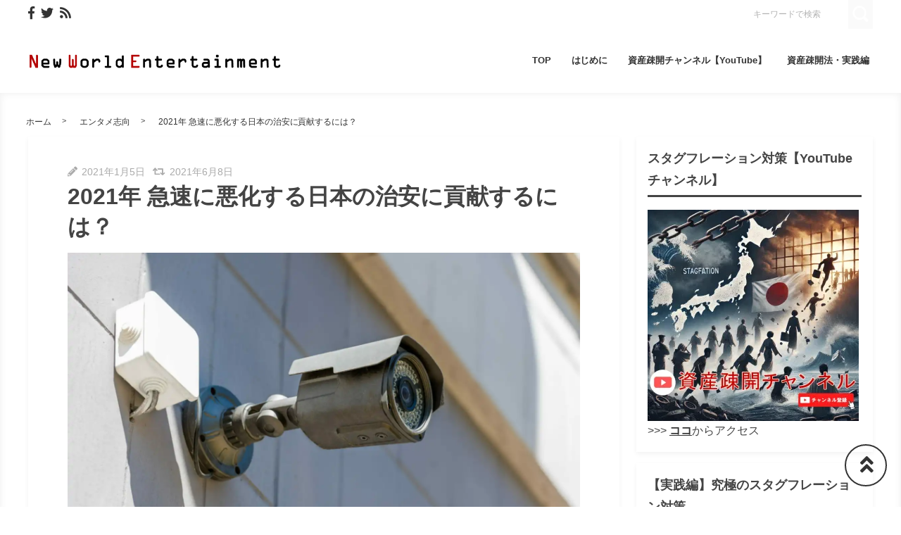

--- FILE ---
content_type: text/html; charset=UTF-8
request_url: https://new-world-entertainment.net/security2021/
body_size: 29058
content:
<!DOCTYPE html>
<html lang="ja">
	<head>
				<meta charset="utf-8">
		<meta http-equiv="X-UA-Compatible" content="IE=edge">
		<meta name="viewport" content="width=device-width, initial-scale=1">
		<title>2021年 急速に悪化する日本の治安に貢献するには？</title>
		<link rel="canonical" href="https://new-world-entertainment.net/security2021/">
		<link rel="shortcut icon" href="https://new-world-entertainment.net/wp/wp-content/themes/shaper/img/favicon.ico">
						<link rel="amphtml" href="https://new-world-entertainment.net/security2021/?amp=1" />
				
		<style type="text/css" media="screen">@charset UTF-8;*{box-sizing:border-box;-webkit-box-sizing:border-box;word-wrap:break-word;line-height:1.75}html{font-size:62.5%;line-height:1.5;font-family:-apple-system,"Helvetica Neue","Hiragino Kaku Gothic ProN","游ゴシック Medium","メイリオ",meiryo,sans-serif}body{color:#444;letter-spacing:-.001em;-webkit-text-size-adjust:100%}img{vertical-align:bottom;max-width:100%;height:auto}iframe{max-width:100%}.iframe{margin-bottom:30px;position:relative;width:100%;padding-top:56.25%}@media screen and (max-width:833px){.iframe{margin-bottom:5%}}.iframe iframe{position:absolute;top:0;left:0;width:100%;height:100%}a{line-height:1.5;color:#333}a img{transition:all .3s ease;-webkit-transition:all .3s ease;-moz-transition:all .3s ease;-o-transition:all .3s ease}a img:hover{opacity:.7}.hover-color{transition:all .2s ease;-webkit-transition:all .2s ease;-moz-transition:all .2s ease;-o-transition:all .2s ease}.clearfix::after{content:"";display:block;clear:both}@media screen and (min-width:1000px){.pc-hide{display:none!important}}@media screen and (min-width:834px) and (max-width:999px){.tab-hide{display:none!important}}@media screen and (max-width:833px){.sp-hide{display:none!important}}@media screen and (max-width:833px){.br-hide p br{display:none!important}}.box-container{margin:0 auto;max-width:1200px}#page-top-menu{padding:0 10px}.page-top-menu-inner{display:flex;justify-content:space-between;align-items:stretch}#left-icon-area{padding-top:4px;width:50%;text-align:left}#left-icon-area li{padding-right:5px;display:inline-block;font-size:18px;font-size:1.125rem}#left-icon-area i{transition:all .2s ease;-webkit-transition:all .2s ease;-moz-transition:all .2s ease;-o-transition:all .2s ease}#header-searchbox-area{width:50%}#header-searchbox-area form{display:flex;justify-content:flex-end;align-items:stretch}#header-searchbox-area input[type=text]{padding:10px 15px;width:150px;vertical-align:bottom;border:0;letter-spacing:normal;font-size:12px;font-size:.75rem;transition:all .2s ease;-webkit-transition:all .2s ease;-moz-transition:all .2s ease;-o-transition:all .2s ease}#header-searchbox-area input[type=text]:placeholder-shown{color:rgba(0,0,0,.3)}#header-searchbox-area input[type=text]::-webkit-input-placeholder{color:rgba(0,0,0,.3)}#header-searchbox-area input[type=text]:-moz-placeholder{color:rgba(0,0,0,.3);opacity:1}#header-searchbox-area input[type=text]::-moz-placeholder{color:rgba(0,0,0,.3);opacity:1}#header-searchbox-area input[type=text]:-ms-input-placeholder{color:rgba(0,0,0,.3)}#header-searchbox-area input[type=text]:focus{outline:0;width:50%}#header-searchbox-area button{-webkit-appearance:none;width:35px;border:0;color:#fff;opacity:.3;cursor:pointer;font-size:18px;font-size:1.125rem;border-radius:0;-webkit-border-radius:0;-moz-border-radius:0;transition:all .2s ease;-webkit-transition:all .2s ease;-moz-transition:all .2s ease;-o-transition:all .2s ease}#header-searchbox-area button:hover{opacity:.7}#header-searchbox-area button img{vertical-align:middle;position:relative;top:-2px}@media screen and (max-width:833px){#global-header{padding:.75em;margin-bottom:0;width:100%;display:flex;justify-content:space-between;align-items:center;position:relative;z-index:1000}#global-header .box-container{margin:0}#global-header img{vertical-align:middle}}.header-rayout-vertical{text-align:center}.header-rayout-vertical #site-id{padding:40px 30px 30px}.header-rayout-vertical #site-id a{font-weight:bold;text-decoration:none;font-size:30px;font-size:1.875rem}@media screen and (max-width:833px){.header-rayout-vertical #site-id a{font-size:18px;font-size:1.125rem}}.header-rayout-vertical .logo-anime-into1{animation:into_logo_vertical 1s ease-in-out}.header-rayout-vertical #global-navigation li{display:inline-block;position:relative}.header-rayout-vertical #global-navigation li a{margin:0 15px;padding:5px 0 20px;text-decoration:none;display:inline-block;font-weight:bold;position:relative;transition:all .2s ease;-webkit-transition:all .2s ease;-moz-transition:all .2s ease;-o-transition:all .2s ease}#global-header-wrap #global-navigation .sub-menu{display:none;padding:.5em;position:absolute;top:calc(1em + 35px);left:0;z-index:11000;width:200%;max-width:250px;text-align:left;box-shadow:0 3px 7px 0 rgba(0,0,0,.1)}#global-header-wrap #global-navigation .sub-menu li{display:block}#global-header-wrap #global-navigation .sub-menu a{margin-left:.5em;padding:5px}#global-header-wrap #global-navigation .sub-menu a:before{margin-right:.5em;content:'\f105';font-family:"Font Awesome 5 Free";font-weight:900;-moz-osx-font-smoothing:grayscale;-webkit-font-smoothing:antialiased;display:inline-block;font-style:normal;font-variant:normal;text-rendering:auto;line-height:1}.header-rayout-horizontal{padding:0 10px}@media screen and (max-width:833px){.header-rayout-horizontal{padding:0}}.header-rayout-horizontal #global-header-wrap{display:flex;justify-content:space-between;align-items:center}@media screen and (max-width:833px){.header-rayout-horizontal #global-header-wrap{display:block}}.header-rayout-horizontal #site-id{padding:20px 0;width:30%}.header-rayout-horizontal #site-id a{font-weight:bold;text-decoration:none;font-size:20px;font-size:1.25rem}@media screen and (max-width:833px){.header-rayout-horizontal #site-id a{font-size:18px;font-size:1.125rem}}.header-rayout-horizontal .logo-anime-into1{animation:into_logo_horizontal 1s ease-in-out}.header-rayout-horizontal #global-navigation{padding:20px 0;width:65%;text-align:right}.header-rayout-horizontal #global-navigation li{display:inline-block;position:relative}.header-rayout-horizontal #global-navigation li a{margin-left:15px;padding:15px 5px;text-decoration:none;display:inline-block;font-weight:bold;font-size:13px;font-size:.8125rem;transition:all .2s ease;-webkit-transition:all .2s ease;-moz-transition:all .2s ease;-o-transition:all .2s ease}@media screen and (max-width:833px){.header-rayout-horizontal #site-id,.header-rayout-vertical #site-id{padding:0;width:72%;display:block;text-align:left}}@media screen and (max-width:833px){#global-header-wrap{width:70%;text-align:left}}#sp-navigation-icon-open{width:30%;text-align:right;color:#333;font-size:30px;font-size:1.875rem}#sp-navigation-icon-open svg{max-width:30px;display:inline-block;margin-bottom:-5px}#sp-navigation-icon-close{color:#fff;text-align:right}#sp-navigation-icon-close .icon-cancel:before{margin-right:0}#sp-navigation-content-wrap{padding:.75em;position:absolute;top:0;left:0;width:100%;color:#fff;display:none;text-align:left}#sp-icon-area{margin-bottom:5%;text-align:center}#sp-icon-area li{display:inline-block}#sp-icon-area li a{padding-left:10px;padding-right:10px;font-size:30px;font-size:1.875rem}#sp-searchbox-area{margin-bottom:10%;width:100%;height:40px}#sp-searchbox-area input[type=text]{padding:1% 5%;width:80%;height:40px;vertical-align:bottom;border:0;letter-spacing:normal;font-size:15px;font-size:.9375rem}#sp-searchbox-area button{-webkit-appearance:none;width:20%;height:40px;border:0;color:#fff;background:none;font-size:18px;font-size:1.125rem}#sp-searchbox-area button img{height:34px}@media screen and (max-width:833px){.sp-navigation-related-list{margin-bottom:10%}}.sp-navigation-head{margin-bottom:5%;padding:3% 5%;text-align:left;font-weight:bold;font-size:16px;font-size:1rem}.sp-navigation-menu-list{margin-bottom:10%}.sp-navigation-menu-list a{margin-bottom:3%;padding-left:5px;display:block;text-align:left;text-decoration:none;font-weight:bold}#sp-sub-navigation-wrap{display:none}@media screen and (max-width:833px){#sp-sub-navigation-wrap{margin-top:-8px;display:block;position:relative;z-index:9999;overflow:auto}#sp-sub-navigation-wrap .sp-sub-navigation-menu-list{padding:0 .75em 8px;overflow:scroll;white-space:nowrap}#sp-sub-navigation-wrap .sp-sub-navigation-menu-list li{padding-right:5px;display:inline-block}#sp-sub-navigation-wrap .sp-sub-navigation-menu-list a{padding:3px 5px 2px;text-decoration:none;font-size:12px;font-size:.75rem}}#breadcrumbs{padding:0 .75em .75em;margin:0 auto;max-width:1230px}@media screen and (max-width:833px){#breadcrumbs{padding:.75em}}#breadcrumbs>ol{line-height:1}#breadcrumbs li,#breadcrumbs a,#breadcrumbs .name{font-size:12px;font-size:.75rem}#breadcrumbs li{display:inline-block;line-height:1}#breadcrumbs li:after{padding:0 15px;display:inline-block;content:">";position:relative;top:-2px;font-size:11px;font-size:.6875rem}@media screen and (max-width:833px){#breadcrumbs li:after{padding:0 7px;font-weight:bold;font-size:10px;font-size:.625rem}}#breadcrumbs li:last-child:after{content:none}#breadcrumbs li a{text-decoration:none;display:inline-block;transition:all .2s ease;-webkit-transition:all .2s ease;-moz-transition:all .2s ease;-o-transition:all .2s ease}@media screen and (max-width:833px){#breadcrumbs li a{font-weight:bold;font-size:10px;font-size:.625rem}}#breadcrumbs li a:hover{text-decoration:underline}.related-article-list{display:flex;justify-content:flex-start;flex-wrap:wrap;align-items:stretch}@media screen and (max-width:833px){.related-article-list li>a{padding:.75em}}@media screen and (max-width:833px){.top-related-article-list{margin-top:1em}}.top-related-article-list-button{text-align:center}@media screen and (max-width:833px){.top-related-article-list-button{margin:5% 0 0}}.top-related-article-list-button a{padding:15px 15px;display:inline-block;text-align:center;min-width:320px;text-decoration:none;font-size:14px;font-size:.875rem;border-radius:5px;-webkit-border-radius:5px;-moz-border-radius:5px;transition:all .2s ease;-webkit-transition:all .2s ease;-moz-transition:all .2s ease;-o-transition:all .2s ease}.top-related-article-list-button a:hover{opacity:.8;animation:updown .5s ease}@media screen and (max-width:833px){.top-related-article-list-button a{width:100%;min-width:100%;border-radius:50px;-webkit-border-radius:50px;-moz-border-radius:50px}}.content-wrap{padding-top:2em;padding-bottom:5%}@media screen and (max-width:833px){.content-wrap{padding-top:0}}#main{padding:3% 0;-webkit-box-shadow:0 3px 7px 0 rgba(0,0,0,.05);-moz-box-shadow:0 3px 7px 0 rgba(0,0,0,.05);-ms-box-shadow:0 3px 7px 0 rgba(0,0,0,.05);box-shadow:0 3px 7px 0 rgba(0,0,0,.05)}@media screen and (max-width:833px){#main{padding:.75em}}#one-column,#two-column{-webkit-box-shadow:0 0 10px 2px rgba(0,0,0,.05) inset;-moz-box-shadow:0 0 10px 2px rgba(0,0,0,.05) inset;-ms-box-shadow:0 0 10px 2px rgba(0,0,0,.05) inset;box-shadow:0 0 10px 2px rgba(0,0,0,.05) inset}#one-column #breadcrumbs{max-width:828px}@media screen and (max-width:833px){#one-column #breadcrumbs{padding:0 5%}}#one-column #main{margin:0 auto 5%;max-width:828px}#one-column #main article{padding:0 50px}@media screen and (max-width:833px){#one-column #main article{padding:0}}#one-column #main-content-wrap{padding:15px}@media screen and (max-width:833px){#one-column #main-content-wrap{padding:0}}#one-column #top-related-article-list-wrap,#one-column #archive-main-content-wrap{padding-left:15px;padding-right:15px}@media screen and (max-width:833px){#one-column #top-related-article-list-wrap,#one-column #archive-main-content-wrap{padding:5% 0 0 0}}#one-column .top-related-article-list-section{padding-top:50px}@media screen and (max-width:833px){#one-column .top-related-article-list-section{padding:.75em}}#one-column .top-related-article-list-section:first-child{padding-top:30px}@media screen and (max-width:833px){#one-column .top-related-article-list-section:first-child{padding-top:0}}#one-column .related-article-list li{margin-right:2%;width:32%}#one-column .related-article-list li:nth-child(3n){margin-right:0}@media screen and (max-width:833px){#one-column .related-article-list li{margin-right:0;width:100%}}#one-column .article-type-list .list-content{margin-right:0}#one-column #top-related-article-list{margin-bottom:5%}#one-column .article-type-list .related-article-list li{width:49%}@media screen and (max-width:833px){#one-column .article-type-list .related-article-list li{width:100%}}#one-column #sidebar{margin:0 auto;max-width:828px}@media screen and (max-width:833px){#one-column #sidebar{padding:.75em;width:100%;max-width:none}}@media screen and (max-width:833px){#two-column{padding:0}}#two-column #top-related-article-list-wrap,#two-column #archive-main-content-wrap,#two-column #main-content-wrap{padding-left:15px;padding-right:15px;width:100%}@media screen and (max-width:833px){#two-column #top-related-article-list-wrap,#two-column #archive-main-content-wrap,#two-column #main-content-wrap{padding-left:0;padding-right:0}}#two-column #top-related-article-list-wrap>.box-container,#two-column #archive-main-content-wrap>.box-container,#two-column #main-content-wrap>.box-container{display:flex;justify-content:space-between;flex-wrap:wrap;align-items:flex-start}#two-column #main{width:70%}@media screen and (max-width:833px){#two-column #main{width:100%;max-width:none}}#two-column #main article{padding:0 10px;margin:0 auto;max-width:748px}@media screen and (max-width:833px){#two-column #main article{padding:0}}#two-column #top-related-article-list,#two-column #archive-main-content{width:calc(100% - 3% - 28%)}@media screen and (max-width:833px){#two-column #top-related-article-list,#two-column #archive-main-content{width:100%}}#two-column .related-article-list li{margin-right:2%;width:32%}#two-column .related-article-list li:nth-child(3n){margin-right:0}@media screen and (max-width:833px){#two-column .related-article-list li{margin-right:0;width:100%}}#two-column .article-type-list .related-article-list li{width:100%}#two-column .article-type-list .list-content{margin-right:0}#two-column .top-related-article-list-section{padding:50px 0}@media screen and (max-width:833px){#two-column .top-related-article-list-section{padding:.75em}}#two-column .top-related-article-list-section:first-child{padding-top:0}#two-column #sidebar{width:28%;max-width:336px}@media screen and (max-width:833px){#two-column #sidebar{padding:.75em .75em 0;width:100%;max-width:none}}#one-column .top-popular-article-list-section,#two-column .top-popular-article-list-section{padding-bottom:0;margin-bottom:1em}#one-column .top-popular-article-list-section li,#two-column .top-popular-article-list-section li{width:49%}#one-column .top-popular-article-list-section li:nth-child(2n),#two-column .top-popular-article-list-section li:nth-child(2n){margin-right:0}@media screen and (max-width:833px){#one-column .top-popular-article-list-section li,#two-column .top-popular-article-list-section li{width:100%}}.archive-related-article-list-head{padding-bottom:15px;margin-bottom:1em;border-bottom-width:2px;border-bottom-style:solid;font-size:18px;font-size:1.125rem}@media screen and (max-width:833px){.archive-related-article-list-head{padding-bottom:10px;line-height:1.5}}.archive-related-article-list-subhead{margin-bottom:.5em;font-size:16px;font-size:1rem}@media screen and (max-width:833px){.archive-related-article-list-subhead{line-height:1.5}}.category-content{margin-bottom:1.5em}#content-header{margin-bottom:1em}#content-header .content-time{margin-right:.5em;display:inline-block;color:#aaa;font-size:14px;font-size:.875rem}@media screen and (max-width:833px){#content-header .content-time{font-size:10px;font-size:.625rem}}#content-header .content-time i{margin-right:2px}#content-header .content-title{margin-bottom:8px;line-height:1.35;font-size:32px;font-size:2rem}@media screen and (min-width:834px) and (max-width:999px){#content-header .content-title{font-size:28px;font-size:1.75rem}}@media screen and (max-width:833px){#content-header .content-title{font-size:20px;font-size:1.25rem}}#content-header .eye-catch{margin-top:15px;margin-bottom:20px;text-align:center}.sp-sns-countlist,.sns-countlist{margin-bottom:2em;background:#fff;text-align:center;width:100%;display:flex;justify-content:center;align-items:flex-end;font-size:14px;font-size:.875rem}.sp-sns-countlist *,.sns-countlist *{vertical-align:middle}.sp-sns-countlist li{margin:0 .75%;width:15%}.sp-sns-countlist [class^=icon-],.sp-sns-countlist img{width:20px;height:20px}.sp-sns-countlist .sns-countlist-balloon{padding:0 5px}.sns-countlist{padding:1em;border:1px solid #ddd}.sns-countlist li{margin:0 .5%;width:14.5%}.sns-countlist [class^=icon-],.sns-countlist i,.sns-countlist img{margin-right:8px;width:20px;height:20px;display:inline-block}.sns-countlist .fa-gplus{width:30px;position:relative;top:-3px}.sns-countlist a{text-decoration:none}.sns-countlist-balloon{margin-bottom:5px;padding:5px;width:100%;border:1px solid #ddd;letter-spacing:2px;border-radius:5px;-webkit-border-radius:5px;-moz-border-radius:5px}.sns-countlist-sns-icon{padding:8px 5px 6px;width:100%;border:1px solid #ddd;background:#f7f7f7;font-weight:bold;cursor:pointer;font-size:8px;font-size:.5rem;border-radius:5px;-webkit-border-radius:5px;-moz-border-radius:5px;transition:all .2s ease;-webkit-transition:all .2s ease;-moz-transition:all .2s ease;-o-transition:all .2s ease;box-shadow:0 3px 0 0 #e8e8e8;position:relative;top:0}.sns-countlist-sns-icon:hover{box-shadow:0 1px 0 0 #e8e8e8;top:2px}.sns-countlist-sns-icon [class^=icon-],.sns-countlist-sns-icon i,.sns-countlist-sns-icon img{line-height:1;font-size:2.5em}.sns-countlist-facebook a,.sns-countlist-facebook .sns-countlist-balloon{color:#305097}.sns-countlist-facebook a:hover,.sns-countlist-facebook .sns-countlist-balloon:hover{color:#305097}.sns-countlist-twitter a,.sns-countlist-twitter .sns-countlist-balloon{color:#00aced}.sns-countlist-twitter a:hover,.sns-countlist-twitter .sns-countlist-balloon:hover{color:#00aced}.sns-countlist-gplus a,.sns-countlist-gplus .sns-countlist-balloon{color:#db4a39}.sns-countlist-gplus a:hover,.sns-countlist-gplus .sns-countlist-balloon:hover{color:#db4a39}.sns-countlist-pinterest a,.sns-countlist-pinterest .sns-countlist-balloon{color:#e60023}.sns-countlist-pinterest a:hover,.sns-countlist-pinterest .sns-countlist-balloon:hover{color:#e60023}.sns-countlist-hatebu a,.sns-countlist-hatebu .sns-countlist-balloon{color:#00a4de}.sns-countlist-hatebu a:hover,.sns-countlist-hatebu .sns-countlist-balloon:hover{color:#00a4de}.sns-countlist-pocket a,.sns-countlist-pocket .sns-countlist-balloon{color:#e5364e}.sns-countlist-pocket a:hover,.sns-countlist-pocket .sns-countlist-balloon:hover{color:#e5364e}.sns-countlist-line a{color:#00b900}.sns-countlist-line a:hover{color:#00b900}#sidebar-searchbox-area form,#sidebar form,.search-form{width:100%;border-width:3px;border-style:solid}#sidebar-searchbox-area form,#sidebar form,#search-form form{display:table;width:100%}#sidebar-searchbox-area input[type=text],#sidebar input[type=text],#search-form input[type=text]{padding:15px;display:table-cell;width:80%;height:50px;vertical-align:middle;border:0;background:#fff;letter-spacing:normal;font-size:16px;font-size:1rem}#sidebar-searchbox-area input[type=text]:focus,#sidebar input[type=text]:focus,#search-form input[type=text]:focus{outline:0;background:rgba(0,0,0,.03)}#sidebar-searchbox-area button,#sidebar button,#search-form button{padding:0;display:table-cell;width:20%;height:50px;border:0;background:none;cursor:pointer;text-align:center;vertical-align:middle;font-size:25px;overflow:hidden;position:relative;border-radius:0;-webkit-border-radius:0;-moz-border-radius:0;transition:all .2s ease;-webkit-transition:all .2s ease;-moz-transition:all .2s ease;-o-transition:all .2s ease}#sidebar-searchbox-area button:hover i,#sidebar button:hover i,#search-form button:hover i{top:-50px}#sidebar-searchbox-area button:hover .to-search,#sidebar button:hover .to-search,#search-form button:hover .to-search{top:18px}#sidebar-searchbox-area button i,#sidebar button i,#search-form button i{position:relative;top:0;transition:all .3s ease;-webkit-transition:all .3s ease;-moz-transition:all .3s ease;-o-transition:all .3s ease}#sidebar-searchbox-area button .to-search,#sidebar button .to-search,#search-form button .to-search{margin-left:-25px;width:50px;font-weight:bold;position:absolute;top:60px;left:50%;font-size:13px;font-size:.8125rem;transition:all .5s ease;-webkit-transition:all .5s ease;-moz-transition:all .5s ease;-o-transition:all .5s ease}div[class*=q2w3-widget-clone] + .sidebar-widget{padding:1.05em;z-index:9999}.sidebar-head{margin-bottom:1em;padding-bottom:.3em;border-bottom-style:solid;border-bottom-width:3px;font-size:18px;font-size:1.125rem}.sidebar-widget{margin-bottom:1em;padding:1em;background:#fff;-webkit-box-shadow:0 3px 7px 0 rgba(0,0,0,.05);-moz-box-shadow:0 3px 7px 0 rgba(0,0,0,.05);-ms-box-shadow:0 3px 7px 0 rgba(0,0,0,.05);box-shadow:0 3px 7px 0 rgba(0,0,0,.05)}.sidebar-widget li,.sidebar-widget li a{font-size:13px;font-size:.8125rem}.sidebar-widget li{padding:1em 1em 0 0;border-bottom:1px dotted #ddd}.sidebar-widget li:first-child{padding-top:0}.sidebar-widget li:last-child{margin-bottom:0;padding-bottom:0;border:0}.sidebar-widget li a{margin-bottom:1em;display:inline-block;text-decoration:none;position:relative;left:0;transition:all .2s ease;-webkit-transition:all .2s ease;-moz-transition:all .2s ease;-o-transition:all .2s ease}.sidebar-widget li a:hover{left:3px}.sidebar-widget li a:before{margin-right:.3em;content:'\f0da';font-family:"Font Awesome 5 Free";font-weight:900;-moz-osx-font-smoothing:grayscale;-webkit-font-smoothing:antialiased;display:inline-block;font-style:normal;font-variant:normal;text-rendering:auto;line-height:1}.sidebar-widget .post-date{margin-left:10px;display:inline-block;opacity:.5}.sidebar-widget .menu a{border-bottom:none}.sidebar-widget .menu a:hover{border-bottom:none}.sidebar-widget .children{padding-left:1em}.sidebar-widget .children a:before{content:'\f105'}.sidebar-writers-list li{padding:0;margin-bottom:15px;padding-bottom:15px;width:100%;border-bottom:1px dotted #ddd;position:static}.sidebar-writers-list li:last-child{margin-bottom:0;padding-bottom:0;border:0}.sidebar-writers-list li:last-child a{margin-bottom:0;padding:0;border:0}.sidebar-writers-list li a{padding:0;text-indent:0;text-decoration:none;position:relative;font-size:12px;font-size:.75rem;display:flex;justify-content:space-between;align-items:center}.sidebar-writers-list li a:before{content:none}.sidebar-writers-list .sidebar-writers-list-avatar{width:64px;height:64px;overflow:hidden;border-radius:100px;-webkit-border-radius:100px;-moz-border-radius:100px}.sidebar-writers-list .sidebar-writers-list-author-profile{padding-left:1em;width:calc(100% - 64px);text-align:left}.sidebar-writers-list .sidebar-writers-list-author-name{font-weight:bold;font-size:14px;font-size:.875rem}.sidebar-related-article-list,.sp-navigation-related-list{counter-reset:number 0}.sidebar-related-article-list li,.sp-navigation-related-list li{padding:0;margin-bottom:15px;padding-bottom:15px;width:100%;border-bottom:1px dotted #ddd;position:static}.sidebar-related-article-list li:last-child,.sp-navigation-related-list li:last-child{margin-bottom:0;padding-bottom:0;border:0}.sidebar-related-article-list li:last-child a,.sp-navigation-related-list li:last-child a{margin-bottom:0;padding:0;border:0}.sidebar-related-article-list li a,.sp-navigation-related-list li a{padding:0;text-indent:0;text-decoration:none;position:relative;font-size:12px;font-size:.75rem;display:flex;justify-content:space-between;flex-wrap:nowrap;align-content:stretch}.sidebar-related-article-list li a:before,.sp-navigation-related-list li a:before{content:none}.sidebar-related-article-list li a .related-article-list-img-box,.sp-navigation-related-list li a .related-article-list-img-box{width:30%;height:100%}.sidebar-related-article-list li a .related-article-list-txt-box,.sp-navigation-related-list li a .related-article-list-txt-box{padding-left:1em;width:70%}.sidebar-related-article-list .related-article-list-tag,.sp-navigation-related-list .related-article-list-tag{width:100px;display:inline-block;letter-spacing:1px;color:#fff;position:absolute;top:1px;left:5px;font-weight:bold;z-index:1100;text-shadow:0 0 5px rgba(0,0,0,.3);font-weight:bold;font-size:11px;font-size:.6875rem}@media screen and (max-width:833px){.sidebar-related-article-list .related-article-list-tag,.sp-navigation-related-list .related-article-list-tag{display:inline-block;top:0;left:3px;font-weight:bold}}.sidebar-related-article-list .ranking-list a .related-article-list-tag,.sp-navigation-related-list .ranking-list a .related-article-list-tag{counter-increment:number 1}.sidebar-related-article-list .ranking-list a .related-article-list-tag:after,.sp-navigation-related-list .ranking-list a .related-article-list-tag:after{display:inline-block;content:counter(number)}.sidebar-related-article-list .related-article-list-eyecatch,.sp-navigation-related-list .related-article-list-eyecatch{padding-bottom:56.25%;width:100%;height:0;overflow:hidden;text-align:center;position:relative}.sidebar-related-article-list .related-article-list-eyecatch:before,.sp-navigation-related-list .related-article-list-eyecatch:before{content:"";display:block;width:0;height:0;border-style:solid;border-width:2em 3em 0 0;position:absolute;top:0;left:0;z-index:1000}.sidebar-related-article-list .related-article-list-eyecatch img,.sp-navigation-related-list .related-article-list-eyecatch img{width:100%;vertical-align:text-bottom}.sidebar-related-article-list .related-article-list-title,.sp-navigation-related-list .related-article-list-title{margin-bottom:.5em;line-height:1.5;font-size:11px;font-size:.6875rem}.sidebar-related-article-list .related-article-list-info-wrap,.sp-navigation-related-list .related-article-list-info-wrap{display:flex;justify-content:space-between;align-items:flex-start;flex-wrap:nowrap;font-size:10px;font-size:.625rem}.sidebar-related-article-list .related-article-list-date,.sp-navigation-related-list .related-article-list-date{margin-top:1px;opacity:.5}.sidebar-related-article-list .related-article-list-category,.sp-navigation-related-list .related-article-list-category{display:inline-block;text-align:left}.sidebar-related-article-list .related-article-list-category .inner,.sp-navigation-related-list .related-article-list-category .inner{padding:1px 5px;display:inline-block;transition:all .2s ease;-webkit-transition:all .2s ease;-moz-transition:all .2s ease;-o-transition:all .2s ease}.sidebar-related-article-list .related-article-list-category .inner:hover,.sp-navigation-related-list .related-article-list-category .inner:hover{opacity:.75}.post-categories li{margin-right:5px;margin-bottom:.5em;display:inline-block}.post-categories li a{padding:7px 15px 6px;text-decoration:none;display:inline-block;font-size:13px;font-size:.8125rem;transition:all .2s ease;-webkit-transition:all .2s ease;-moz-transition:all .2s ease;-o-transition:all .2s ease;border-radius:5px;-webkit-border-radius:5px;-moz-border-radius:5px}@media screen and (max-width:833px){.post-categories li a{font-weight:bold}}.post-categories-position-top{display:inline-block}.post-categories-position-top .post-categories{display:inline-block}.post-categories-position-top .post-categories li{margin-bottom:0;margin-right:0}.post-categories-position-top .post-categories a{padding:3px 5px 2px;font-size:10px;font-size:.625rem}.tagcloud a{margin-right:5px;margin-bottom:10px;padding:6px 10px 5px;text-decoration:none;display:inline-block;border-width:1px;border-style:solid;font-size:10px;font-size:.625rem;border-radius:5px;-webkit-border-radius:5px;-moz-border-radius:5px;transition:all .2s ease;-webkit-transition:all .2s ease;-moz-transition:all .2s ease;-o-transition:all .2s ease}@media screen and (max-width:833px){.tagcloud a{font-weight:bold}}.tags-position-top{display:inline-block}.tags-position-top a{padding:3px 5px 2px}@keyframes into_logo_horizontal{from{opacity:.0;transform:translateX(-10px)}to{opacity:1.0;transform:translateX(0px)}}@keyframes into_logo_vertical{from{opacity:.0;transform:translateY(-10px)}to{opacity:1.0;transform:translateY(0px)}}@keyframes updown{25%{transform:translateY(-5px)}50%{transform:translateY(0px)}75%{transform:translateY(-5px)}}html,body,div,span,object,iframe,h1,h2,h3,h4,h5,h6,p,blockquote,pre,abbr,address,cite,code,del,dfn,em,img,ins,kbd,q,samp,small,strong,sub,sup,var,b,i,dl,dt,dd,ol,ul,li,fieldset,form,label,legend,table,caption,tbody,tfoot,thead,tr,th,td,article,aside,canvas,details,figcaption,figure,footer,header,hgroup,menu,nav,section,summary,time,mark,audio,video{margin:0;padding:0;border:0;outline:0;font-size:100%;vertical-align:baseline;background:transparent}body{line-height:1}article,aside,details,figcaption,figure,footer,header,hgroup,menu,nav,section{display:block}ul,ol{list-style:none}blockquote,q{quotes:none}blockquote:before,blockquote:after,q:before,q:after{content:'';content:none}a{margin:0;padding:0;font-size:100%;vertical-align:baseline;background:transparent}ins{text-decoration:none}mark{background-color:#ff9;color:#000;font-style:italic;font-weight:bold}del{text-decoration:line-through}abbr[title],dfn[title]{border-bottom:1px dotted;cursor:help}table{border-collapse:collapse;border-spacing:0}hr{display:block;height:1px;border:0;border-top:1px solid #ccc;margin:1em 0;padding:0}input,select{vertical-align:middle}img{vertical-align:bottom;font-size:0;line-height:0}#ez-toc-container{padding:1em 2em 0;border-style:solid;border-width:2px;display:inline-block;max-width:100%}#ez-toc-container .ez-toc-title-container{margin-bottom:.75em;padding-bottom:.75em;border-bottom-style:solid;border-bottom-width:2px}#ez-toc-container .ez-toc-title{margin-bottom:0;text-align:center;line-height:1;letter-spacing:2px;opacity:.8;font-size:18px;font-size:1.125rem}#ez-toc-container .ez-toc-toggle{font-size:.75em;text-decoration:none;opacity:.5}#ez-toc-container .ez-toc-list li{padding:.2em 0}#ez-toc-container .ez-toc-list>li{list-style:decimal-leading-zero}#ez-toc-container .ez-toc-list ul{margin-bottom:0}#ez-toc-container .ez-toc-list ul li{list-style:circle}#toc_container{padding:1em 2em 0;border-style:solid;border-width:2px;display:inline-block;max-width:100%}#toc_container .toc_title{margin-bottom:.75em;padding-bottom:.75em;border-bottom-style:solid;border-bottom-width:2px;text-align:center;line-height:1;letter-spacing:2px;opacity:.8;font-size:18px;font-size:1.125rem}#toc_container .toc_toggle{font-size:.75em;text-decoration:none;opacity:.5}#toc_container .toc_list{padding-left:0}#toc_container .toc_list li{padding:.2em 0;list-style:none}.main-color,.hover-color:hover {color: <br />
<b>Warning</b>:  Undefined variable $main_color in <b>/home/impressiv/new-world-entertainment.net/public_html/wp/wp-content/themes/shaper/header.php</b> on line <b>160</b><br />
rgba(51,51,51,1);}#ez-toc-container, #ez-toc-container .ez-toc-title-container, .ez-toc-list li, #toc_container, #toc_container .toc_title, .toc_list li {border-color: <br />
<b>Warning</b>:  Undefined variable $ez_toc_color in <b>/home/impressiv/new-world-entertainment.net/public_html/wp/wp-content/themes/shaper/header.php</b> on line <b>160</b><br />
rgba(51,51,51,.3);color: <br />
<b>Warning</b>:  Undefined variable $ez_toc_color in <b>/home/impressiv/new-world-entertainment.net/public_html/wp/wp-content/themes/shaper/header.php</b> on line <b>160</b><br />
rgba(51,51,51,1);}a:hover, .content-post a, .calendar_wrap a {color: <br />
<b>Warning</b>:  Undefined variable $a_hover_color in <b>/home/impressiv/new-world-entertainment.net/public_html/wp/wp-content/themes/shaper/header.php</b> on line <b>160</b><br />
rgba(51,51,51,1);}#page-top-menu {background: <br />
<b>Warning</b>:  Undefined variable $page_top_menu in <b>/home/impressiv/new-world-entertainment.net/public_html/wp/wp-content/themes/shaper/header.php</b> on line <b>160</b><br />
rgba(51,51,51,.1);}#left-icon-area i {color: <br />
<b>Warning</b>:  Undefined variable $left_sns_icon in <b>/home/impressiv/new-world-entertainment.net/public_html/wp/wp-content/themes/shaper/header.php</b> on line <b>160</b><br />
rgba(51,51,51,.3);}#left-icon-area i:hover {color: <br />
<b>Warning</b>:  Undefined variable $left_sns_icon_hover in <b>/home/impressiv/new-world-entertainment.net/public_html/wp/wp-content/themes/shaper/header.php</b> on line <b>160</b><br />
rgba(51,51,51,1);}#header-searchbox-area input[type="text"] {background: <br />
<b>Warning</b>:  Undefined variable $pt_right_searchbox in <b>/home/impressiv/new-world-entertainment.net/public_html/wp/wp-content/themes/shaper/header.php</b> on line <b>160</b><br />
rgba(51,51,51,.1);}#header-searchbox-area input[type="text"] {color: <br />
<b>Warning</b>:  Undefined variable $pt_right_searchbox_txt in <b>/home/impressiv/new-world-entertainment.net/public_html/wp/wp-content/themes/shaper/header.php</b> on line <b>160</b><br />
rgba(0,0,0,.75);}#header-searchbox-area button {background: <br />
<b>Warning</b>:  Undefined variable $pt_right_searchbox_btn in <b>/home/impressiv/new-world-entertainment.net/public_html/wp/wp-content/themes/shaper/header.php</b> on line <b>160</b><br />
rgba(51,51,51,1);}.top-related-article-list-button a, .related-article-list-sp-button {color: <br />
<b>Warning</b>:  Undefined variable $btn_txt in <b>/home/impressiv/new-world-entertainment.net/public_html/wp/wp-content/themes/shaper/header.php</b> on line <b>160</b><br />
rgba(255,255,255,1);background: <br />
<b>Warning</b>:  Undefined variable $btn_bg in <b>/home/impressiv/new-world-entertainment.net/public_html/wp/wp-content/themes/shaper/header.php</b> on line <b>160</b><br />
rgba(51,51,51,1);}.article-type-list .related-article-list a:after {background: <br />
<b>Warning</b>:  Undefined variable $art_type_list_bar in <b>/home/impressiv/new-world-entertainment.net/public_html/wp/wp-content/themes/shaper/header.php</b> on line <b>160</b><br />
rgba(51,51,51,1);}.article-type-list .related-article-list a:before {background: <br />
<b>Warning</b>:  Undefined variable $art_type_list_bar_out in <b>/home/impressiv/new-world-entertainment.net/public_html/wp/wp-content/themes/shaper/header.php</b> on line <b>160</b><br />
rgba(51,51,51,.5);}#sidebar-searchbox-area form, #sidebar form, .search-form {border-color: <br />
<b>Warning</b>:  Undefined variable $sidebar_searchbox_area_fr in <b>/home/impressiv/new-world-entertainment.net/public_html/wp/wp-content/themes/shaper/header.php</b> on line <b>160</b><br />
rgba(51,51,51,.2);}#sidebar-searchbox-area button, #sidebar form button, .search-form button {color: <br />
<b>Warning</b>:  Undefined variable $sidebar_searchbox_area_txt in <b>/home/impressiv/new-world-entertainment.net/public_html/wp/wp-content/themes/shaper/header.php</b> on line <b>160</b><br />
rgba(51,51,51,1);}#sidebar .sidebar-head {color: <br />
<b>Warning</b>:  Undefined variable $sidebar_head in <b>/home/impressiv/new-world-entertainment.net/public_html/wp/wp-content/themes/shaper/header.php</b> on line <b>160</b><br />
rgba(51,51,51,1);}#global-header, #sp-sub-navigation-wrap, #global-navigation .sub-menu {background: <br />
<b>Warning</b>:  Undefined variable $global_header_bg in <b>/home/impressiv/new-world-entertainment.net/public_html/wp/wp-content/themes/shaper/header.php</b> on line <b>160</b><br />
rgba(255,255,255,1);}#site-id a {color: <br />
<b>Warning</b>:  Undefined variable $global_header_tx in <b>/home/impressiv/new-world-entertainment.net/public_html/wp/wp-content/themes/shaper/header.php</b> on line <b>160</b><br />
rgba(51,51,51,1);}#global-navigation li a {color: <br />
<b>Warning</b>:  Undefined variable $global_nav_tx in <b>/home/impressiv/new-world-entertainment.net/public_html/wp/wp-content/themes/shaper/header.php</b> on line <b>160</b><br />
rgba(0,0,0,1);}.cls-1 {fill: <br />
<b>Warning</b>:  Undefined variable $global_nav_tx in <b>/home/impressiv/new-world-entertainment.net/public_html/wp/wp-content/themes/shaper/header.php</b> on line <b>160</b><br />
rgba(0,0,0,1);}.hover-boderbottom-color {border-bottom: 2px solid rgba(255,255,255,0);}.hover-boderbottom-color:hover {border-bottom: 2px solid <br />
<b>Warning</b>:  Undefined variable $global_nav_line in <b>/home/impressiv/new-world-entertainment.net/public_html/wp/wp-content/themes/shaper/header.php</b> on line <b>160</b><br />
rgba(51,51,51,1);}#sp-navigation-content-wrap {background: <br />
<b>Warning</b>:  Undefined variable $sp_nav_bg in <b>/home/impressiv/new-world-entertainment.net/public_html/wp/wp-content/themes/shaper/header.php</b> on line <b>160</b><br />
rgba(51,51,51,1);}.sp-navigation-head {color: <br />
<b>Warning</b>:  Undefined variable $sp_nav_bg in <b>/home/impressiv/new-world-entertainment.net/public_html/wp/wp-content/themes/shaper/header.php</b> on line <b>160</b><br />
rgba(51,51,51,1);background: <br />
<b>Warning</b>:  Undefined variable $sp_nav_tx in <b>/home/impressiv/new-world-entertainment.net/public_html/wp/wp-content/themes/shaper/header.php</b> on line <b>160</b><br />
rgba(255,255,255,1);}#sp-searchbox-area button {background: <br />
<b>Warning</b>:  Undefined variable $sp_nav_button in <b>/home/impressiv/new-world-entertainment.net/public_html/wp/wp-content/themes/shaper/header.php</b> on line <b>160</b><br />
rgba(255,255,255,0);}#sp-navigation-content-wrap .related-article-list-date,.sp-navigation-related-list a, .widget-inner-spmenu a,#sp-icon-area li a {color: <br />
<b>Warning</b>:  Undefined variable $sp_nav_tx in <b>/home/impressiv/new-world-entertainment.net/public_html/wp/wp-content/themes/shaper/header.php</b> on line <b>160</b><br />
rgba(255,255,255,1);}#sp-searchbox-area input {background: <br />
<b>Warning</b>:  Undefined variable $sp_nav_input in <b>/home/impressiv/new-world-entertainment.net/public_html/wp/wp-content/themes/shaper/header.php</b> on line <b>160</b><br />
rgba(255,255,255,1);}#one-column,#two-column {background: <br />
<b>Warning</b>:  Undefined variable $body_bg in <b>/home/impressiv/new-world-entertainment.net/public_html/wp/wp-content/themes/shaper/header.php</b> on line <b>160</b><br />
rgba(51,51,51,.03);}#main,.sidebar-widget {background: <br />
<b>Warning</b>:  Undefined variable $main_bg in <b>/home/impressiv/new-world-entertainment.net/public_html/wp/wp-content/themes/shaper/header.php</b> on line <b>160</b><br />
rgba(255,255,255,1);}#breadcrumbs li a {}.content-post h2 {color: <br />
<b>Warning</b>:  Undefined variable $content_post_h2_txt in <b>/home/impressiv/new-world-entertainment.net/public_html/wp/wp-content/themes/shaper/header.php</b> on line <b>160</b><br />
rgba(255,255,255,1);}.content-post h2 {background: url(https://new-world-entertainment.net/wp/wp-content/themes/shaper/img/headline-shadow-white.png) no-repeat left top <br />
<b>Warning</b>:  Undefined variable $content_post_h2_bg in <b>/home/impressiv/new-world-entertainment.net/public_html/wp/wp-content/themes/shaper/header.php</b> on line <b>160</b><br />
rgba(51,51,51,1);}.content-post h3 {border-color: <br />
<b>Warning</b>:  Undefined variable $content_post_h2_bg in <b>/home/impressiv/new-world-entertainment.net/public_html/wp/wp-content/themes/shaper/header.php</b> on line <b>160</b><br />
rgba(51,51,51,1);}.content-post h4 {border-color: <br />
<b>Warning</b>:  Undefined variable $content_post_h2_bg in <b>/home/impressiv/new-world-entertainment.net/public_html/wp/wp-content/themes/shaper/header.php</b> on line <b>160</b><br />
rgba(51,51,51,1);}.post-categories li a, .related-article-list-category .inner, #copy-btn, #pagenate a, .sp-sub-navigation-menu-list a {color: <br />
<b>Warning</b>:  Undefined variable $category_txt in <b>/home/impressiv/new-world-entertainment.net/public_html/wp/wp-content/themes/shaper/header.php</b> on line <b>160</b><br />
rgba(255,255,255,1);background: <br />
<b>Warning</b>:  Undefined variable $category_bg in <b>/home/impressiv/new-world-entertainment.net/public_html/wp/wp-content/themes/shaper/header.php</b> on line <b>160</b><br />
rgba(51,51,51,.5);}.post-categories li a:hover, #copy-btn:hover, #pagenate a:hover {color: <br />
<b>Warning</b>:  Undefined variable $category_txt_h in <b>/home/impressiv/new-world-entertainment.net/public_html/wp/wp-content/themes/shaper/header.php</b> on line <b>160</b><br />
rgba(255,255,255,1);background: <br />
<b>Warning</b>:  Undefined variable $category_bg_h in <b>/home/impressiv/new-world-entertainment.net/public_html/wp/wp-content/themes/shaper/header.php</b> on line <b>160</b><br />
rgba(51,51,51,1);}.tagcloud a:hover, .post-author-list-btn a, .authors-list .post-author-list-btn a, #comment-submit, input[type="submit"], .continue-button a {color: <br />
<b>Warning</b>:  Undefined variable $btn_txt in <b>/home/impressiv/new-world-entertainment.net/public_html/wp/wp-content/themes/shaper/header.php</b> on line <b>160</b><br />
rgba(255,255,255,1);border-color: <br />
<b>Warning</b>:  Undefined variable $btn_fr in <b>/home/impressiv/new-world-entertainment.net/public_html/wp/wp-content/themes/shaper/header.php</b> on line <b>160</b><br />
rgba(51,51,51,1);;background: <br />
<b>Warning</b>:  Undefined variable $btn_bg in <b>/home/impressiv/new-world-entertainment.net/public_html/wp/wp-content/themes/shaper/header.php</b> on line <b>160</b><br />
rgba(51,51,51,1);}.tagcloud a, .post-author-list-btn a:hover, .authors-list .post-author-list-btn a:hover, #comment-submit:hover, input[type="submit"]:hover, .continue-button a:hover {color: <br />
<b>Warning</b>:  Undefined variable $btn_txt_h in <b>/home/impressiv/new-world-entertainment.net/public_html/wp/wp-content/themes/shaper/header.php</b> on line <b>160</b><br />
rgba(51,51,51,1);background: <br />
<b>Warning</b>:  Undefined variable $btn_bg_h in <b>/home/impressiv/new-world-entertainment.net/public_html/wp/wp-content/themes/shaper/header.php</b> on line <b>160</b><br />
rgba(255,255,255,1);}.comment-list-txt {background: <br />
<b>Warning</b>:  Undefined variable $comment_list_txt in <b>/home/impressiv/new-world-entertainment.net/public_html/wp/wp-content/themes/shaper/header.php</b> on line <b>160</b><br />
rgba(51,51,51,.2);}.content-post hr {border-color: <br />
<b>Warning</b>:  Undefined variable $main_color in <b>/home/impressiv/new-world-entertainment.net/public_html/wp/wp-content/themes/shaper/header.php</b> on line <b>160</b><br />
rgba(51,51,51,1);}.pnavi-prev-icon,.pnavi-next-icon {color: <br />
<b>Warning</b>:  Undefined variable $main_color in <b>/home/impressiv/new-world-entertainment.net/public_html/wp/wp-content/themes/shaper/header.php</b> on line <b>160</b><br />
rgba(51,51,51,1);}.related-article-list-head,.archive-related-article-list-head {color: <br />
<b>Warning</b>:  Undefined variable $article_list_head in <b>/home/impressiv/new-world-entertainment.net/public_html/wp/wp-content/themes/shaper/header.php</b> on line <b>160</b><br />
rgba(51,51,51,1);border-bottom-color: <br />
<b>Warning</b>:  Undefined variable $article_list_head in <b>/home/impressiv/new-world-entertainment.net/public_html/wp/wp-content/themes/shaper/header.php</b> on line <b>160</b><br />
rgba(51,51,51,1);}.related-article-list-head:after {background: <br />
<b>Warning</b>:  Undefined variable $article_list_head in <b>/home/impressiv/new-world-entertainment.net/public_html/wp/wp-content/themes/shaper/header.php</b> on line <b>160</b><br />
rgba(51,51,51,1);}#related-article-list-wrap {background: <br />
<b>Warning</b>:  Undefined variable $article_list_wrap_bg in <b>/home/impressiv/new-world-entertainment.net/public_html/wp/wp-content/themes/shaper/header.php</b> on line <b>160</b><br />
rgba(255,255,255,1);}.aside-head {color: <br />
<b>Warning</b>:  Undefined variable $article_list_wrap_head in <b>/home/impressiv/new-world-entertainment.net/public_html/wp/wp-content/themes/shaper/header.php</b> on line <b>160</b><br />
rgba(51,51,51,.75);}.related-article-list-head.aside-head:after {background: <br />
<b>Warning</b>:  Undefined variable $article_list_wrap_head in <b>/home/impressiv/new-world-entertainment.net/public_html/wp/wp-content/themes/shaper/header.php</b> on line <b>160</b><br />
rgba(51,51,51,.75);}.related-article-list-eyecatch:before {border-color: <br />
<b>Warning</b>:  Undefined variable $main_color in <b>/home/impressiv/new-world-entertainment.net/public_html/wp/wp-content/themes/shaper/header.php</b> on line <b>160</b><br />
rgba(51,51,51,1) transparent transparent transparent;}#top-btn a {border-color: <br />
<b>Warning</b>:  Undefined variable $btn_bg in <b>/home/impressiv/new-world-entertainment.net/public_html/wp/wp-content/themes/shaper/header.php</b> on line <b>160</b><br />
rgba(51,51,51,1);color: <br />
<b>Warning</b>:  Undefined variable $btn_bg in <b>/home/impressiv/new-world-entertainment.net/public_html/wp/wp-content/themes/shaper/header.php</b> on line <b>160</b><br />
rgba(255,255,255,1);}#top-btn a {background: <br />
<b>Warning</b>:  Undefined variable $btn_txt in <b>/home/impressiv/new-world-entertainment.net/public_html/wp/wp-content/themes/shaper/header.php</b> on line <b>160</b><br />
rgba(51,51,51,1);}#global-footer {background: <br />
<b>Warning</b>:  Undefined variable $footer_menu_bg in <b>/home/impressiv/new-world-entertainment.net/public_html/wp/wp-content/themes/shaper/header.php</b> on line <b>160</b><br />
rgba(51,51,51,.1);}.footer-menu-title {color: <br />
<b>Warning</b>:  Undefined variable $footer_menu_head in <b>/home/impressiv/new-world-entertainment.net/public_html/wp/wp-content/themes/shaper/header.php</b> on line <b>160</b><br />
rgba(51,51,51,.75);}#global-footer-menu li a, #global-footer-menu .footer-info-area p.footer-info {color: <br />
<b>Warning</b>:  Undefined variable $footer_menu_txt in <b>/home/impressiv/new-world-entertainment.net/public_html/wp/wp-content/themes/shaper/header.php</b> on line <b>160</b><br />
#333333;}#global-footer-menu .footer-info-area .footer-info-sitetitle {color: <br />
<b>Warning</b>:  Undefined variable $global_header_tx in <b>/home/impressiv/new-world-entertainment.net/public_html/wp/wp-content/themes/shaper/header.php</b> on line <b>160</b><br />
rgba(51,51,51,1);}#global-footer-info-area {color: <br />
<b>Warning</b>:  Undefined variable $global_footer_info_txt in <b>/home/impressiv/new-world-entertainment.net/public_html/wp/wp-content/themes/shaper/header.php</b> on line <b>160</b><br />
rgba(255,255,255,1);background: <br />
<b>Warning</b>:  Undefined variable $global_footer_info_area in <b>/home/impressiv/new-world-entertainment.net/public_html/wp/wp-content/themes/shaper/header.php</b> on line <b>160</b><br />
rgba(51,51,51,1);}</style>
		<style id="jetpack-boost-critical-css">@media all{.content-post::after{content:"";display:block;clear:both}.content-post p{margin-bottom:1.5em;line-height:1.75;font-size:16px;font-size:1rem}@media screen and (max-width:833px){.content-post p{font-size:15px;font-size:.9375rem}}.content-post h2,.content-post h3{margin:2.5em 0 1em}.content-post h2{padding:.8em 1em;width:100%;font-weight:400;font-size:22px;font-size:1.375rem}@media screen and (max-width:833px){.content-post h2{padding:5%;font-weight:700;font-size:18px;font-size:1.125rem}}.content-post h3{padding:.5em 1em;border-left-width:5px;border-left-style:solid;font-size:20px;font-size:1.25rem}@media screen and (max-width:833px){.content-post h3{padding:3% 15px;font-size:18px;font-size:1.125rem}}input,textarea{padding:.5em 1em;border:3px solid rgba(0,0,0,.1);max-width:100%;line-height:1.8;font-size:15px;font-size:.9375rem}input::-webkit-input-placeholder,textarea::-webkit-input-placeholder{color:#ccc}input:-moz-placeholder,textarea:-moz-placeholder{color:#ccc;opacity:1}input::-moz-placeholder,textarea::-moz-placeholder{color:#ccc;opacity:1}input:-ms-input-placeholder,textarea:-ms-input-placeholder{color:#ccc}.widget-inner-spmenu{margin:1.5em 0}#comment-form-wrap label{margin-bottom:.6em;font-weight:700;display:inline-block;font-size:13px;font-size:.8125rem}@media screen and (min-width:1000px){#top-btn{position:fixed;right:20px;bottom:20px;z-index:10000}}@media screen and (min-width:834px) and (max-width:999px){#top-btn{position:fixed;right:20px;bottom:20px;z-index:10000}}@media screen and (max-width:833px){#top-btn{margin-bottom:5%}}#top-btn a{padding-top:6px;width:60px;height:60px;display:inline-block;overflow:hidden;position:relative;border-radius:200px;-webkit-border-radius:200px;-moz-border-radius:200px;font-size:30px;font-size:1.875rem}@media screen and (min-width:1000px){#top-btn a{border-width:2px;border-style:solid}}@media screen and (min-width:834px) and (max-width:999px){#top-btn a{border-width:2px;border-style:solid}}#top-btn a i{margin-left:-8px;position:absolute;top:12px;left:50%;-webkit-font-smoothing:antialiased}#top-btn a .top-btn-text{position:absolute;top:80px;left:13px;text-decoration:none;font-weight:700;font-size:11px;font-size:.6875rem}@media screen and (max-width:833px){#top-btn a .top-btn-text{left:15px}}.fa,.fab,.fas{-moz-osx-font-smoothing:grayscale;-webkit-font-smoothing:antialiased;display:inline-block;font-style:normal;font-variant:normal;text-rendering:auto;line-height:1}.fa-angle-double-up:before{content:""}.fa-facebook-f:before{content:""}.fa-pencil-alt:before{content:""}.fa-retweet:before{content:""}.fa-rss:before{content:""}.fa-search:before{content:""}.fa-twitter:before{content:""}@font-face{font-family:"Font Awesome 5 Brands";font-style:normal;font-weight:400}.fab{font-family:"Font Awesome 5 Brands"}@font-face{font-family:"Font Awesome 5 Free";font-style:normal;font-weight:400}@font-face{font-family:"Font Awesome 5 Free";font-style:normal;font-weight:900}.fa,.fas{font-family:"Font Awesome 5 Free"}.fa,.fas{font-weight:900}}@media all{ol,ul{box-sizing:border-box}.aligncenter{clear:both}html :where(img[class*=wp-image-]){height:auto;max-width:100%}}</style><meta name='robots' content='max-image-preview:large' />
<meta name="keywords" content="2021 治安,pickup,協力雇用主,緊急事態宣言 2021,緊急事態宣言 意図" />
<meta name="description" content="2021年に見据えておきたい急速に悪化する日本の治安に対する対策と貢献とは？" />
<meta name="robots" content="index" />
<meta property="og:title" content="2021年 急速に悪化する日本の治安に貢献するには？" />
<meta property="og:type" content="article" />
<meta property="og:description" content="2021年に見据えておきたい急速に悪化する日本の治安に対する対策と貢献とは？" />
<meta property="og:url" content="https://new-world-entertainment.net/security2021/" />
<meta property="og:image" content="https://new-world-entertainment.net/wp/wp-content/uploads/2021/01/close-up-of-security-camera-on-wall-security-syste-KFVUSKP-scaled-e1609776881789.jpg" />
<meta property="og:locale" content="ja_JP" />
<meta property="og:site_name" content="陰謀論を信じる人の対応、陰謀論への賢い対処法を知るなら、New World Entertainment |ニューワールドエンターテイメント" />
<link href="https://plus.google.com/" rel="publisher" />
<link rel="dns-prefetch" href="//www.googletagmanager.com">
<link rel="preconnect" href="//www.googletagmanager.com">
<link rel="dns-prefetch" href="//0.gravatar.com">
<link rel="preconnect" href="//0.gravatar.com" crossorigin>
<link rel="dns-prefetch" href="//use.fontawesome.com">
<link rel="preconnect" href="//use.fontawesome.com" crossorigin>
<link rel="dns-prefetch" href="//connect.facebook.net">
<meta name="twitter:card" content="summary" />
<meta name="twitter:site" content="NWE21834301" />
<meta name="twitter:title" content="2021年 急速に悪化する日本の治安に貢献するには？" />
<meta name="twitter:description" content="2021年に見据えておきたい急速に悪化する日本の治安に対する対策と貢献とは？" />
<meta name="twitter:image" content="https://new-world-entertainment.net/wp/wp-content/uploads/2021/01/close-up-of-security-camera-on-wall-security-syste-KFVUSKP-scaled-e1609776881789.jpg" />

<link rel='dns-prefetch' href='//codoc.jp' />
<link rel='dns-prefetch' href='//stats.wp.com' />
<link rel='dns-prefetch' href='//www.googletagmanager.com' />
<link rel='dns-prefetch' href='//i0.wp.com' />
<link rel='dns-prefetch' href='//c0.wp.com' />
<link rel='dns-prefetch' href='//pagead2.googlesyndication.com' />
<link rel="alternate" type="application/rss+xml" title="陰謀論を信じる人の対応、陰謀論への賢い対処法を知るなら、New World Entertainment |ニューワールドエンターテイメント &raquo; 2021年 急速に悪化する日本の治安に貢献するには？ のコメントのフィード" href="https://new-world-entertainment.net/security2021/feed/" />
<noscript><link rel='stylesheet' id='all-css-2e59b63846a4c37de8ddfba7c060dc35' href='https://new-world-entertainment.net/wp/_jb_static/??-eJydj8EOgkAMRP/Gk0vBGIgH4rfUteDKsjRtcX9fJRpOxuhpJpOZlwxkhszOT8koGXCc+5AU8gVNXaLsekooaJOsWeFVt/BhyG5WEoc3NBRAVTKFxwA6WarnYgzpd0IX0Tj4QVb3H0gpkrfdW79BrmSMflgevPyzfhzbqqn39aEsm2bjT211B4xcel8=' type='text/css' media='all' /></noscript><link rel='stylesheet' id='all-css-2e59b63846a4c37de8ddfba7c060dc35' href='https://new-world-entertainment.net/wp/_jb_static/??-eJydj8EOgkAMRP/Gk0vBGIgH4rfUteDKsjRtcX9fJRpOxuhpJpOZlwxkhszOT8koGXCc+5AU8gVNXaLsekooaJOsWeFVt/BhyG5WEoc3NBRAVTKFxwA6WarnYgzpd0IX0Tj4QVb3H0gpkrfdW79BrmSMflgevPyzfhzbqqn39aEsm2bjT211B4xcel8=' type='text/css' media="not all" data-media="all" onload="this.media=this.dataset.media; delete this.dataset.media; this.removeAttribute( 'onload' );" />
<noscript><link rel='stylesheet' id='wp-block-library-css' href='https://new-world-entertainment.net/wp/wp-includes/css/dist/block-library/style.min.css?ver=1.3.30' media='all' />
</noscript><link rel='stylesheet' id='wp-block-library-css' href='https://new-world-entertainment.net/wp/wp-includes/css/dist/block-library/style.min.css?ver=1.3.30' media="not all" data-media="all" onload="this.media=this.dataset.media; delete this.dataset.media; this.removeAttribute( 'onload' );" />
<noscript><link rel='stylesheet' id='mediaelement-css' href='https://new-world-entertainment.net/wp/wp-includes/js/mediaelement/mediaelementplayer-legacy.min.css?ver=4.2.17' media='all' />
</noscript><link rel='stylesheet' id='mediaelement-css' href='https://new-world-entertainment.net/wp/wp-includes/js/mediaelement/mediaelementplayer-legacy.min.css?ver=4.2.17' media="not all" data-media="all" onload="this.media=this.dataset.media; delete this.dataset.media; this.removeAttribute( 'onload' );" />
<noscript><link rel='stylesheet' id='wp-mediaelement-css' href='https://new-world-entertainment.net/wp/wp-includes/js/mediaelement/wp-mediaelement.min.css?ver=1.3.30' media='all' />
</noscript><link rel='stylesheet' id='wp-mediaelement-css' href='https://new-world-entertainment.net/wp/wp-includes/js/mediaelement/wp-mediaelement.min.css?ver=1.3.30' media="not all" data-media="all" onload="this.media=this.dataset.media; delete this.dataset.media; this.removeAttribute( 'onload' );" />
<style id='jetpack-sharing-buttons-style-inline-css'>
.jetpack-sharing-buttons__services-list{display:flex;flex-direction:row;flex-wrap:wrap;gap:0;list-style-type:none;margin:5px;padding:0}.jetpack-sharing-buttons__services-list.has-small-icon-size{font-size:12px}.jetpack-sharing-buttons__services-list.has-normal-icon-size{font-size:16px}.jetpack-sharing-buttons__services-list.has-large-icon-size{font-size:24px}.jetpack-sharing-buttons__services-list.has-huge-icon-size{font-size:36px}@media print{.jetpack-sharing-buttons__services-list{display:none!important}}.editor-styles-wrapper .wp-block-jetpack-sharing-buttons{gap:0;padding-inline-start:0}ul.jetpack-sharing-buttons__services-list.has-background{padding:1.25em 2.375em}
</style>
<style id='classic-theme-styles-inline-css'>
/*! This file is auto-generated */
.wp-block-button__link{color:#fff;background-color:#32373c;border-radius:9999px;box-shadow:none;text-decoration:none;padding:calc(.667em + 2px) calc(1.333em + 2px);font-size:1.125em}.wp-block-file__button{background:#32373c;color:#fff;text-decoration:none}
</style>
<style id='global-styles-inline-css'>
body{--wp--preset--color--black: #000000;--wp--preset--color--cyan-bluish-gray: #abb8c3;--wp--preset--color--white: #ffffff;--wp--preset--color--pale-pink: #f78da7;--wp--preset--color--vivid-red: #cf2e2e;--wp--preset--color--luminous-vivid-orange: #ff6900;--wp--preset--color--luminous-vivid-amber: #fcb900;--wp--preset--color--light-green-cyan: #7bdcb5;--wp--preset--color--vivid-green-cyan: #00d084;--wp--preset--color--pale-cyan-blue: #8ed1fc;--wp--preset--color--vivid-cyan-blue: #0693e3;--wp--preset--color--vivid-purple: #9b51e0;--wp--preset--gradient--vivid-cyan-blue-to-vivid-purple: linear-gradient(135deg,rgba(6,147,227,1) 0%,rgb(155,81,224) 100%);--wp--preset--gradient--light-green-cyan-to-vivid-green-cyan: linear-gradient(135deg,rgb(122,220,180) 0%,rgb(0,208,130) 100%);--wp--preset--gradient--luminous-vivid-amber-to-luminous-vivid-orange: linear-gradient(135deg,rgba(252,185,0,1) 0%,rgba(255,105,0,1) 100%);--wp--preset--gradient--luminous-vivid-orange-to-vivid-red: linear-gradient(135deg,rgba(255,105,0,1) 0%,rgb(207,46,46) 100%);--wp--preset--gradient--very-light-gray-to-cyan-bluish-gray: linear-gradient(135deg,rgb(238,238,238) 0%,rgb(169,184,195) 100%);--wp--preset--gradient--cool-to-warm-spectrum: linear-gradient(135deg,rgb(74,234,220) 0%,rgb(151,120,209) 20%,rgb(207,42,186) 40%,rgb(238,44,130) 60%,rgb(251,105,98) 80%,rgb(254,248,76) 100%);--wp--preset--gradient--blush-light-purple: linear-gradient(135deg,rgb(255,206,236) 0%,rgb(152,150,240) 100%);--wp--preset--gradient--blush-bordeaux: linear-gradient(135deg,rgb(254,205,165) 0%,rgb(254,45,45) 50%,rgb(107,0,62) 100%);--wp--preset--gradient--luminous-dusk: linear-gradient(135deg,rgb(255,203,112) 0%,rgb(199,81,192) 50%,rgb(65,88,208) 100%);--wp--preset--gradient--pale-ocean: linear-gradient(135deg,rgb(255,245,203) 0%,rgb(182,227,212) 50%,rgb(51,167,181) 100%);--wp--preset--gradient--electric-grass: linear-gradient(135deg,rgb(202,248,128) 0%,rgb(113,206,126) 100%);--wp--preset--gradient--midnight: linear-gradient(135deg,rgb(2,3,129) 0%,rgb(40,116,252) 100%);--wp--preset--font-size--small: 13px;--wp--preset--font-size--medium: 20px;--wp--preset--font-size--large: 36px;--wp--preset--font-size--x-large: 42px;--wp--preset--spacing--20: 0.44rem;--wp--preset--spacing--30: 0.67rem;--wp--preset--spacing--40: 1rem;--wp--preset--spacing--50: 1.5rem;--wp--preset--spacing--60: 2.25rem;--wp--preset--spacing--70: 3.38rem;--wp--preset--spacing--80: 5.06rem;--wp--preset--shadow--natural: 6px 6px 9px rgba(0, 0, 0, 0.2);--wp--preset--shadow--deep: 12px 12px 50px rgba(0, 0, 0, 0.4);--wp--preset--shadow--sharp: 6px 6px 0px rgba(0, 0, 0, 0.2);--wp--preset--shadow--outlined: 6px 6px 0px -3px rgba(255, 255, 255, 1), 6px 6px rgba(0, 0, 0, 1);--wp--preset--shadow--crisp: 6px 6px 0px rgba(0, 0, 0, 1);}:where(.is-layout-flex){gap: 0.5em;}:where(.is-layout-grid){gap: 0.5em;}body .is-layout-flow > .alignleft{float: left;margin-inline-start: 0;margin-inline-end: 2em;}body .is-layout-flow > .alignright{float: right;margin-inline-start: 2em;margin-inline-end: 0;}body .is-layout-flow > .aligncenter{margin-left: auto !important;margin-right: auto !important;}body .is-layout-constrained > .alignleft{float: left;margin-inline-start: 0;margin-inline-end: 2em;}body .is-layout-constrained > .alignright{float: right;margin-inline-start: 2em;margin-inline-end: 0;}body .is-layout-constrained > .aligncenter{margin-left: auto !important;margin-right: auto !important;}body .is-layout-constrained > :where(:not(.alignleft):not(.alignright):not(.alignfull)){max-width: var(--wp--style--global--content-size);margin-left: auto !important;margin-right: auto !important;}body .is-layout-constrained > .alignwide{max-width: var(--wp--style--global--wide-size);}body .is-layout-flex{display: flex;}body .is-layout-flex{flex-wrap: wrap;align-items: center;}body .is-layout-flex > *{margin: 0;}body .is-layout-grid{display: grid;}body .is-layout-grid > *{margin: 0;}:where(.wp-block-columns.is-layout-flex){gap: 2em;}:where(.wp-block-columns.is-layout-grid){gap: 2em;}:where(.wp-block-post-template.is-layout-flex){gap: 1.25em;}:where(.wp-block-post-template.is-layout-grid){gap: 1.25em;}.has-black-color{color: var(--wp--preset--color--black) !important;}.has-cyan-bluish-gray-color{color: var(--wp--preset--color--cyan-bluish-gray) !important;}.has-white-color{color: var(--wp--preset--color--white) !important;}.has-pale-pink-color{color: var(--wp--preset--color--pale-pink) !important;}.has-vivid-red-color{color: var(--wp--preset--color--vivid-red) !important;}.has-luminous-vivid-orange-color{color: var(--wp--preset--color--luminous-vivid-orange) !important;}.has-luminous-vivid-amber-color{color: var(--wp--preset--color--luminous-vivid-amber) !important;}.has-light-green-cyan-color{color: var(--wp--preset--color--light-green-cyan) !important;}.has-vivid-green-cyan-color{color: var(--wp--preset--color--vivid-green-cyan) !important;}.has-pale-cyan-blue-color{color: var(--wp--preset--color--pale-cyan-blue) !important;}.has-vivid-cyan-blue-color{color: var(--wp--preset--color--vivid-cyan-blue) !important;}.has-vivid-purple-color{color: var(--wp--preset--color--vivid-purple) !important;}.has-black-background-color{background-color: var(--wp--preset--color--black) !important;}.has-cyan-bluish-gray-background-color{background-color: var(--wp--preset--color--cyan-bluish-gray) !important;}.has-white-background-color{background-color: var(--wp--preset--color--white) !important;}.has-pale-pink-background-color{background-color: var(--wp--preset--color--pale-pink) !important;}.has-vivid-red-background-color{background-color: var(--wp--preset--color--vivid-red) !important;}.has-luminous-vivid-orange-background-color{background-color: var(--wp--preset--color--luminous-vivid-orange) !important;}.has-luminous-vivid-amber-background-color{background-color: var(--wp--preset--color--luminous-vivid-amber) !important;}.has-light-green-cyan-background-color{background-color: var(--wp--preset--color--light-green-cyan) !important;}.has-vivid-green-cyan-background-color{background-color: var(--wp--preset--color--vivid-green-cyan) !important;}.has-pale-cyan-blue-background-color{background-color: var(--wp--preset--color--pale-cyan-blue) !important;}.has-vivid-cyan-blue-background-color{background-color: var(--wp--preset--color--vivid-cyan-blue) !important;}.has-vivid-purple-background-color{background-color: var(--wp--preset--color--vivid-purple) !important;}.has-black-border-color{border-color: var(--wp--preset--color--black) !important;}.has-cyan-bluish-gray-border-color{border-color: var(--wp--preset--color--cyan-bluish-gray) !important;}.has-white-border-color{border-color: var(--wp--preset--color--white) !important;}.has-pale-pink-border-color{border-color: var(--wp--preset--color--pale-pink) !important;}.has-vivid-red-border-color{border-color: var(--wp--preset--color--vivid-red) !important;}.has-luminous-vivid-orange-border-color{border-color: var(--wp--preset--color--luminous-vivid-orange) !important;}.has-luminous-vivid-amber-border-color{border-color: var(--wp--preset--color--luminous-vivid-amber) !important;}.has-light-green-cyan-border-color{border-color: var(--wp--preset--color--light-green-cyan) !important;}.has-vivid-green-cyan-border-color{border-color: var(--wp--preset--color--vivid-green-cyan) !important;}.has-pale-cyan-blue-border-color{border-color: var(--wp--preset--color--pale-cyan-blue) !important;}.has-vivid-cyan-blue-border-color{border-color: var(--wp--preset--color--vivid-cyan-blue) !important;}.has-vivid-purple-border-color{border-color: var(--wp--preset--color--vivid-purple) !important;}.has-vivid-cyan-blue-to-vivid-purple-gradient-background{background: var(--wp--preset--gradient--vivid-cyan-blue-to-vivid-purple) !important;}.has-light-green-cyan-to-vivid-green-cyan-gradient-background{background: var(--wp--preset--gradient--light-green-cyan-to-vivid-green-cyan) !important;}.has-luminous-vivid-amber-to-luminous-vivid-orange-gradient-background{background: var(--wp--preset--gradient--luminous-vivid-amber-to-luminous-vivid-orange) !important;}.has-luminous-vivid-orange-to-vivid-red-gradient-background{background: var(--wp--preset--gradient--luminous-vivid-orange-to-vivid-red) !important;}.has-very-light-gray-to-cyan-bluish-gray-gradient-background{background: var(--wp--preset--gradient--very-light-gray-to-cyan-bluish-gray) !important;}.has-cool-to-warm-spectrum-gradient-background{background: var(--wp--preset--gradient--cool-to-warm-spectrum) !important;}.has-blush-light-purple-gradient-background{background: var(--wp--preset--gradient--blush-light-purple) !important;}.has-blush-bordeaux-gradient-background{background: var(--wp--preset--gradient--blush-bordeaux) !important;}.has-luminous-dusk-gradient-background{background: var(--wp--preset--gradient--luminous-dusk) !important;}.has-pale-ocean-gradient-background{background: var(--wp--preset--gradient--pale-ocean) !important;}.has-electric-grass-gradient-background{background: var(--wp--preset--gradient--electric-grass) !important;}.has-midnight-gradient-background{background: var(--wp--preset--gradient--midnight) !important;}.has-small-font-size{font-size: var(--wp--preset--font-size--small) !important;}.has-medium-font-size{font-size: var(--wp--preset--font-size--medium) !important;}.has-large-font-size{font-size: var(--wp--preset--font-size--large) !important;}.has-x-large-font-size{font-size: var(--wp--preset--font-size--x-large) !important;}
.wp-block-navigation a:where(:not(.wp-element-button)){color: inherit;}
:where(.wp-block-post-template.is-layout-flex){gap: 1.25em;}:where(.wp-block-post-template.is-layout-grid){gap: 1.25em;}
:where(.wp-block-columns.is-layout-flex){gap: 2em;}:where(.wp-block-columns.is-layout-grid){gap: 2em;}
.wp-block-pullquote{font-size: 1.5em;line-height: 1.6;}
</style>





<!-- Site Kit によって追加された Google タグ（gtag.js）スニペット -->
<!-- Google アナリティクス スニペット (Site Kit が追加) -->


<link rel="https://api.w.org/" href="https://new-world-entertainment.net/wp-json/" /><link rel="alternate" type="application/json" href="https://new-world-entertainment.net/wp-json/wp/v2/posts/700" /><link rel="EditURI" type="application/rsd+xml" title="RSD" href="https://new-world-entertainment.net/wp/xmlrpc.php?rsd" />
<link rel='shortlink' href='https://new-world-entertainment.net/?p=700' />
<link rel="alternate" type="application/json+oembed" href="https://new-world-entertainment.net/wp-json/oembed/1.0/embed?url=https%3A%2F%2Fnew-world-entertainment.net%2Fsecurity2021%2F" />
<link rel="alternate" type="text/xml+oembed" href="https://new-world-entertainment.net/wp-json/oembed/1.0/embed?url=https%3A%2F%2Fnew-world-entertainment.net%2Fsecurity2021%2F&#038;format=xml" />
<meta name="generator" content="Site Kit by Google 1.170.0" />	<style>img#wpstats{display:none}</style>
		<style type='text/css'>.rp4wp-related-posts ul{width:100%;padding:0;margin:0;float:left;}
.rp4wp-related-posts ul>li{list-style:none;padding:0;margin:0;padding-bottom:20px;clear:both;}
.rp4wp-related-posts ul>li>p{margin:0;padding:0;}
.rp4wp-related-post-image{width:35%;padding-right:25px;-moz-box-sizing:border-box;-webkit-box-sizing:border-box;box-sizing:border-box;float:left;}</style>

<!-- Site Kit が追加した Google AdSense メタタグ -->
<meta name="google-adsense-platform-account" content="ca-host-pub-2644536267352236">
<meta name="google-adsense-platform-domain" content="sitekit.withgoogle.com">
<!-- Site Kit が追加した End Google AdSense メタタグ -->

<!-- Google AdSense スニペット (Site Kit が追加) -->


<!-- (ここまで) Google AdSense スニペット (Site Kit が追加) -->
<link rel="icon" href="https://i0.wp.com/new-world-entertainment.net/wp/wp-content/uploads/2020/09/cropped-スクリーンショット-2020-09-19-20.39.47-1.png?fit=32%2C32&#038;ssl=1" sizes="32x32" />
<link rel="icon" href="https://i0.wp.com/new-world-entertainment.net/wp/wp-content/uploads/2020/09/cropped-スクリーンショット-2020-09-19-20.39.47-1.png?fit=192%2C192&#038;ssl=1" sizes="192x192" />
<link rel="apple-touch-icon" href="https://i0.wp.com/new-world-entertainment.net/wp/wp-content/uploads/2020/09/cropped-スクリーンショット-2020-09-19-20.39.47-1.png?fit=180%2C180&#038;ssl=1" />
<meta name="msapplication-TileImage" content="https://i0.wp.com/new-world-entertainment.net/wp/wp-content/uploads/2020/09/cropped-スクリーンショット-2020-09-19-20.39.47-1.png?fit=270%2C270&#038;ssl=1" />
<link rel="alternate" type="application/rss+xml" title="RSS" href="https://new-world-entertainment.net/rsslatest.xml" />				<!-- Global site tag (gtag.js) - Google Analytics -->
		
		
				<meta name="google-site-verification" content="r1AyBKD1X5P-VVGbrptqSIA_B40wzXWvbPa-RuZb4OM" />			</head>
	<body id="post-700" class="post-template-default single single-post postid-700 single-format-standard wp-custom-logo codoc-theme-black-square jps-theme-shaper_child">
		
				
			<!-- ヘッダー上部 -->
									
						<div id="page-top-menu" class="sp-hide">
				<div class="page-top-menu-inner box-container">
					<ul id="left-icon-area" class="sp-hide">
												<li><a href="https://www.facebook.com/sharer/sharer.php?u=https://new-world-entertainment.net/" onclick="window.open(encodeURI(decodeURI(this.href)), 'FBwindow', 'width=554, height=470, menubar=no, toolbar=no, scrollbars=yes'); return false;" rel="nofollow"><i class="fab fa-facebook-f"></i></a></li>
																		<li><a href="https://twitter.com/NWE21834301"><i class="fab fa-twitter"></i></a></li>
												<li><a href="https://new-world-entertainment.net/feed/rss/"><i class="fas fa-rss"></i></a></li>
					</ul>
					
					<div id="header-searchbox-area">
						<form role="search" method="get" id="searchform" class="searchform" action="https://new-world-entertainment.net/"><input type="text" placeholder="キーワードで検索" value="" name="s" id="s" /><button><img src="https://new-world-entertainment.net/wp/wp-content/themes/shaper/img/search_icon.svg" alt="検索" /></button></form>
					</div>
				</div>
			</div>
									
			<!-- グローバルヘッダー -->
						<header id="global-header" class="header-rayout-horizontal">
				
				<div id="global-header-wrap" class="box-container">
				
					<div id="site-id" class="logo-anime-into1"><a href="https://new-world-entertainment.net/" class="custom-logo-link" rel="home"><img width="600" height="60" src="https://i0.wp.com/new-world-entertainment.net/wp/wp-content/uploads/2020/10/cropped-logo3.png?fit=600%2C60&amp;ssl=1" class="custom-logo" alt="陰謀論を信じる人の対応、陰謀論への賢い対処法を知るなら、New World Entertainment |ニューワールドエンターテイメント" decoding="async" srcset="https://i0.wp.com/new-world-entertainment.net/wp/wp-content/uploads/2020/10/cropped-logo3.png?w=600&amp;ssl=1 600w, https://i0.wp.com/new-world-entertainment.net/wp/wp-content/uploads/2020/10/cropped-logo3.png?resize=300%2C30&amp;ssl=1 300w" sizes="(max-width: 600px) 100vw, 600px" /></a></div>
					
					<!-- PC用メニュー -->
					<nav id="global-navigation" class="sp-hide" >
						<ul><li id="menu-item-56" class="menu-item menu-item-type-custom menu-item-object-custom menu-item-home menu-item-56"><a class='hover-boderbottom-color' href="https://new-world-entertainment.net/">TOP</a></li>
<li id="menu-item-415" class="menu-item menu-item-type-post_type menu-item-object-page menu-item-415"><a class='hover-boderbottom-color' href="https://new-world-entertainment.net/intro/">はじめに</a></li>
<li id="menu-item-8098" class="menu-item menu-item-type-custom menu-item-object-custom menu-item-8098"><a class='hover-boderbottom-color' href="https://www.youtube.com/channel/UC84GqjcpZOjkqqAA0NqrZBA">資産疎開チャンネル【YouTube】</a></li>
<li id="menu-item-7927" class="menu-item menu-item-type-custom menu-item-object-custom menu-item-7927"><a class='hover-boderbottom-color' href="https://nwe-geo.net/">資産疎開法・実践編</a></li>
</ul>					</nav>
					
				</div>
				
				<!-- スマホ用メニュー -->
				<div id="sp-navigation-icon-open" class="pc-hide tab-hide">
					<svg xmlns="http://www.w3.org/2000/svg" viewBox="0 0 90 100">
						<g id="shaper_nav_2" data-name="shaper_nav_2">
							<g id="shaper_nav_1-2" data-name="shaper_nav_1">
								<g id="menu_icon_open">
									<rect class="cls-1" width="90" height="15" rx="3" ry="3"/>
									<rect class="cls-1" y="27" width="90" height="15" rx="3" ry="3"/>
									<rect class="cls-1" y="55" width="90" height="15" rx="3" ry="3"/>
									<path class="cls-1" d="M6,82,9.9,94.38h0L13.61,82h5.13v18H15.33V87.24h-.05L11.22,100H8.42L4.36,87.37H4.31V100H.9V82Z"/>
									<path class="cls-1" d="M41.29,82v3.33H32.54v3.85h8v3.08h-8v4.41h8.93V100H28.9V82Z"/>
									<path class="cls-1" d="M54.51,82l6.91,12.08h0V82h3.41v18H61.24L54.35,88H54.3v12H50.89V82Z"/>
									<path class="cls-1" d="M87.22,98.26A7.35,7.35,0,0,1,82,100a7.32,7.32,0,0,1-5.2-1.73Q75,96.55,75,93V82h3.64V93a8.1,8.1,0,0,0,.12,1.4,2.93,2.93,0,0,0,.49,1.22,2.77,2.77,0,0,0,1,.87,4,4,0,0,0,1.77.33,3.34,3.34,0,0,0,2.7-.92,4.66,4.66,0,0,0,.74-2.9V82H89.1V93A6.91,6.91,0,0,1,87.22,98.26Z"/>
								</g>
							</g>
						</g>
					</svg>
				</div>
				<div id="sp-navigation-wrap" class="pc-hide">
					<div id="sp-navigation-content-wrap">
						
						<div id="sp-navigation-icon-close"><img src="https://new-world-entertainment.net/wp/wp-content/themes/shaper/img/menu_icon_close.svg" alt="CLOSE" width="30" /></div>
						
						<ul id="sp-icon-area">
														<li><a href="https://www.facebook.com/sharer/sharer.php?u=https://new-world-entertainment.net/" onclick="window.open(encodeURI(decodeURI(this.href)), 'FBwindow', 'width=554, height=470, menubar=no, toolbar=no, scrollbars=yes'); return false;" rel="nofollow"><i class="fab fa-facebook-f"></i></a></li>
																					<li><a href="https://twitter.com/NWE21834301"><i class="fab fa-twitter"></i></a></li>
														<li><a href="https://new-world-entertainment.net/feed/rss/"><i class="fas fa-rss"></i></a></li>
						</ul>
						
						<div id="sp-searchbox-area">
							<form method="get" role="search" accept-charset="utf-8"><input type="text" placeholder="キーワードで検索" name="s" value="" /><button><img src="https://new-world-entertainment.net/wp/wp-content/themes/shaper/img/search_icon.svg" width="100%" alt="検索" /></button></form>
						</div>
						
												<div class="widget-inner-spmenu">
							<div class="sp-navigation-head">menu</div>
						<ul class="sp-navigation-menu-list"><li class="menu-item menu-item-type-custom menu-item-object-custom menu-item-home menu-item-56"><a class='hover-boderbottom-color' href="https://new-world-entertainment.net/">TOP</a></li>
<li class="menu-item menu-item-type-post_type menu-item-object-page menu-item-415"><a class='hover-boderbottom-color' href="https://new-world-entertainment.net/intro/">はじめに</a></li>
<li class="menu-item menu-item-type-custom menu-item-object-custom menu-item-8098"><a class='hover-boderbottom-color' href="https://www.youtube.com/channel/UC84GqjcpZOjkqqAA0NqrZBA">資産疎開チャンネル【YouTube】</a></li>
<li class="menu-item menu-item-type-custom menu-item-object-custom menu-item-7927"><a class='hover-boderbottom-color' href="https://nwe-geo.net/">資産疎開法・実践編</a></li>
</ul></div>						
												<div class="sp-navigation-head">新着記事</div>
						<ul class="sp-navigation-related-list">
							<li class="list-content">
	<a href="https://new-world-entertainment.net/gaikokujin/">
		
		<div class="related-article-list-img-box">
						<div class="related-article-list-tag">NEW</div>
			<div class="related-article-list-eyecatch"><img src="https://new-world-entertainment.net/wp/wp-content/themes/shaper/img/no-image.jpg" alt="NO IMAGE" /></div>
					</div>
		<div class="related-article-list-txt-box">
			<h3 class="related-article-list-title">
				害国人 駆除ビジネス			</h3>
						<div class="related-article-list-info-wrap">
				<div class="related-article-list-date">2025.1.1</div>
				<div class="related-article-list-category"><span class="inner" data-url="https://new-world-entertainment.net/category/%e3%82%a8%e3%83%b3%e3%82%bf%e3%83%a1%e5%bf%97%e5%90%91/">エンタメ志向</span></div>
			</div>
		</div>							
	</a>
</li>
<li class="list-content">
	<a href="https://new-world-entertainment.net/harumagedon2025/">
		
		<div class="related-article-list-img-box">
						<div class="related-article-list-tag">NEW</div>
			<div class="related-article-list-eyecatch"><img width="1920" height="2560" src="https://i0.wp.com/new-world-entertainment.net/wp/wp-content/uploads/2024/12/IMG_0791-1-scaled.jpeg?fit=1920%2C2560&amp;ssl=1" class="attachment-full size-full wp-post-image" alt="" decoding="async" fetchpriority="high" srcset="https://i0.wp.com/new-world-entertainment.net/wp/wp-content/uploads/2024/12/IMG_0791-1-scaled.jpeg?w=1920&amp;ssl=1 1920w, https://i0.wp.com/new-world-entertainment.net/wp/wp-content/uploads/2024/12/IMG_0791-1-scaled.jpeg?resize=225%2C300&amp;ssl=1 225w, https://i0.wp.com/new-world-entertainment.net/wp/wp-content/uploads/2024/12/IMG_0791-1-scaled.jpeg?resize=768%2C1024&amp;ssl=1 768w, https://i0.wp.com/new-world-entertainment.net/wp/wp-content/uploads/2024/12/IMG_0791-1-scaled.jpeg?resize=1152%2C1536&amp;ssl=1 1152w, https://i0.wp.com/new-world-entertainment.net/wp/wp-content/uploads/2024/12/IMG_0791-1-scaled.jpeg?resize=1536%2C2048&amp;ssl=1 1536w" sizes="(max-width: 1920px) 100vw, 1920px" /></div>
					</div>
		<div class="related-article-list-txt-box">
			<h3 class="related-article-list-title">
				2025年 大津波？起きねーよ。(ハルマゲドン商法のネタバレ)			</h3>
						<div class="related-article-list-info-wrap">
				<div class="related-article-list-date">2024.12.31</div>
				<div class="related-article-list-category"><span class="inner" data-url="https://new-world-entertainment.net/category/%e3%82%a8%e3%83%b3%e3%82%bf%e3%83%a1%e5%bf%97%e5%90%91/">エンタメ志向</span></div>
			</div>
		</div>							
	</a>
</li>
<li class="list-content">
	<a href="https://new-world-entertainment.net/azerbijan-chechen/">
		
		<div class="related-article-list-img-box">
						<div class="related-article-list-tag">NEW</div>
			<div class="related-article-list-eyecatch"><img src="https://new-world-entertainment.net/wp/wp-content/themes/shaper/img/no-image.jpg" alt="NO IMAGE" /></div>
					</div>
		<div class="related-article-list-txt-box">
			<h3 class="related-article-list-title">
				アゼルバイジャン航空墜落事故はロシアによる攻撃か？			</h3>
						<div class="related-article-list-info-wrap">
				<div class="related-article-list-date">2024.12.30</div>
				<div class="related-article-list-category"><span class="inner" data-url="https://new-world-entertainment.net/category/news/">news</span></div>
			</div>
		</div>							
	</a>
</li>
						</ul>
												
					</div>
				</div>
			</header>
			
						
							<div id="two-column">
			
			<!-- グローバルヘッダーの下 -->
						
			<!-- メインコンテンツラッパー -->
			<div id="main-content-wrap" class="content-wrap">
				
				<!-- パンくずリスト -->
				
			<nav id="breadcrumbs" class="box-container">
				<ol>
					<li><a href="https://new-world-entertainment.net">ホーム</a></li>
					
										<li><a href="https://new-world-entertainment.net/category/%e3%82%a8%e3%83%b3%e3%82%bf%e3%83%a1%e5%bf%97%e5%90%91/">エンタメ志向</a></li>
					
										
										<li><a href="https://new-world-entertainment.net/security2021/">2021年 急速に悪化する日本の治安に貢献するには？</a></li>
									</ol>
			</nav>
				
				<div class="box-container">
				
					<!-- メインコンテンツ -->
					<main id="main">
						
						<article>
							
							<header id="content-header">
		<time class="content-time"><i class="fas fa-pencil-alt"></i> 2021年1月5日</time>
			<time class="content-time"><i class="fas fa-retweet"></i> 2021年6月8日</time>
		
	<h1 class="content-title">2021年 急速に悪化する日本の治安に貢献するには？</h1>
	
		
		
		
					<div class="eye-catch">
			<img width="1920" height="1080" src="https://i0.wp.com/new-world-entertainment.net/wp/wp-content/uploads/2021/01/close-up-of-security-camera-on-wall-security-syste-KFVUSKP-scaled-e1609776881789.jpg?fit=1920%2C1080&amp;ssl=1" class="attachment-full size-full wp-post-image" alt="2021年 急速に悪化する日本の治安に貢献するには？" decoding="async" srcset="https://i0.wp.com/new-world-entertainment.net/wp/wp-content/uploads/2021/01/close-up-of-security-camera-on-wall-security-syste-KFVUSKP-scaled-e1609776881789.jpg?w=1920&amp;ssl=1 1920w, https://i0.wp.com/new-world-entertainment.net/wp/wp-content/uploads/2021/01/close-up-of-security-camera-on-wall-security-syste-KFVUSKP-scaled-e1609776881789.jpg?resize=300%2C169&amp;ssl=1 300w, https://i0.wp.com/new-world-entertainment.net/wp/wp-content/uploads/2021/01/close-up-of-security-camera-on-wall-security-syste-KFVUSKP-scaled-e1609776881789.jpg?resize=1024%2C576&amp;ssl=1 1024w, https://i0.wp.com/new-world-entertainment.net/wp/wp-content/uploads/2021/01/close-up-of-security-camera-on-wall-security-syste-KFVUSKP-scaled-e1609776881789.jpg?resize=768%2C432&amp;ssl=1 768w, https://i0.wp.com/new-world-entertainment.net/wp/wp-content/uploads/2021/01/close-up-of-security-camera-on-wall-security-syste-KFVUSKP-scaled-e1609776881789.jpg?resize=1536%2C864&amp;ssl=1 1536w" sizes="(max-width: 1920px) 100vw, 1920px" />		</div>
				
									
																							<ul class="sns-countlist">
																		<li class="sns-countlist-facebook">
																				<a href="https://www.facebook.com/sharer/sharer.php?u=https://new-world-entertainment.net/security2021/" onclick="window.open(encodeURI(decodeURI(this.href)), 'FBwindow', 'width=554, height=470, menubar=no, toolbar=no, scrollbars=yes'); return false;" rel="nofollow">
											<div class="sns-countlist-sns-icon"><i class="fab fa-facebook-f"></i>シェア</div>
										</a>
									</li>
																											<li class="sns-countlist-twitter">
																				<a href="https://twitter.com/share?text=2021%E5%B9%B4+%E6%80%A5%E9%80%9F%E3%81%AB%E6%82%AA%E5%8C%96%E3%81%99%E3%82%8B%E6%97%A5%E6%9C%AC%E3%81%AE%E6%B2%BB%E5%AE%89%E3%81%AB%E8%B2%A2%E7%8C%AE%E3%81%99%E3%82%8B%E3%81%AB%E3%81%AF%EF%BC%9F&url=https://new-world-entertainment.net/security2021/&hashtags=" onClick="window.open(encodeURI(decodeURI(this.href)), 'tweetwindow', 'width=650, height=470, personalbar=0, toolbar=0, scrollbars=1, sizable=1'); return false;" rel="nofollow">
											<div class="sns-countlist-sns-icon"><i class="fab fa-twitter"></i>ツイート</div>
										</a>
									</li>
																																																						<li class="sns-countlist-line">
										<a href="https://line.me/R/msg/text/?2021年 急速に悪化する日本の治安に貢献するには？%0D%0Ahttps://new-world-entertainment.net/security2021/" onClick="window.open(encodeURI(decodeURI(this.href)), 'tweetwindow', 'width=650, height=600, personalbar=0, toolbar=0, scrollbars=1, sizable=1'); return false;" rel="nofollow">
											<div class="sns-countlist-sns-icon"><img class="icon-line" src="https://new-world-entertainment.net/wp/wp-content/themes/shaper/img/share-b.png" alt="LINE" />送る</div>
										</a>
									</li>
																	</ul>
															</header>


<section class="content-post">
	<p>2021年1月4日に、効果がない前提の<br />
<span style="color: #ff0000;"><strong>「緊急事態宣言」</strong></span>発出が最短で7日</p>
<p>木曜日に出されると発表された</p>
<p>言うまでもなく、ほとんどの人が<br />
言うことを聞かない前提である</p>
<p>また、飲食店の時短営業くらい<br />
しか制限のない宣言である</p>
<p>我々も本サイトで2020年年末頃から<br />
緊急事態宣言になるだろうと書いた</p>
<p>案の定、時期に多少ズレはあったが<br />
予想通りのシナリオだろう</p>
<p>&nbsp;</p>
<p><span style="text-decoration: underline;"><strong>決して政府批判をしたいわけでもな</strong></span><br />
<span style="text-decoration: underline;"><strong>ければ緊急事態宣言は愚策だと言い</strong></span><br />
<span style="text-decoration: underline;"><strong>たいわけではない</strong></span></p>
<p>誤解を恐れずに言えば、この緊急事<br />
態宣言までのシナリオはほぼ予定通<br />
りなので驚くこともない</p>
<p><span style="color: #ff0000;"><strong>はっきり言って、どうでもいい</strong></span></p>
<p>ただ、日本で暮らす全ての人や社会<br />
貢献などを考えている方々に知って<br />
ほしいことがある</p>
<p>それは、2021年は急激に<span style="color: #ff0000;"><strong>日本の治</strong></span><br />
<span style="color: #ff0000;"><strong>安は悪化していく可能性</strong></span>が高い</p>
<p>なぜなら、新たに凶悪犯罪から準凶<br />
悪犯罪は日々増加しているが今後は<br />
刑務所もパンク</p>
<p>何より、刑務所から出所した人間た<br />
ちに仕事がない状況になってしまう<br />
だろう</p>
<p>現段階で、日本国内に<span style="text-decoration: underline;"><strong>協力雇用主</strong></span>企<br />
業として実際に雇用を行っている企<br />
業は約400社ほどである</p>
<p>実際はこの半分と見ていいだろう</p>
<p>&nbsp;</p>
<p>彼らの業種はガソリンスタンド、<br />
飲食店、土木系が多いが・・</p>
<p>ガソリンスタンドは今後は脱炭素、<br />
ESGでかなり厳しい状況になる</p>
<p>飲食店は言うまでもなく、土木系<br />
の仕事もどんどん少なくなってい<br />
くだろう</p>
<p>&nbsp;</p>
<p><strong>・・となると、刑務所から出たは</strong><br />
<strong>いいが仕事がない</strong></p>
<p>そうなれば言うまでもなく、刑務所<br />
に戻るしかないということになる</p>
<p>たしかに、元受刑者を雇用して、教<br />
育して社会人として働かせることは<br />
難しいかもしれない</p>
<p>しかし、今後ニューワールドオーダ<br />
ー時代になってワクチン接種など徹<br />
底的な管理社会になっていく</p>
<p>そんな中で、新規で農業法人を立ち<br />
上げるなどして彼らを出来る限り受<br />
け入れる協力雇用主は志が高く社会<br />
貢献意欲の高い起業家、経営者の方<br />
々にはぜひ考えてほしいと思う</p>
<p>当然ながら、我々も動いている</p>
<p>ニューワールドオーダーという新しい<br />
法と秩序による世界に少しでも安定を<br />
もたらす貢献が出来るよう・・</p>
<p>この不安定で激動なる時代を強く逞し<br />
く、豊かな心で共に乗り越えていきた<br />
いと願っている</p>
<p><strong><em>だれもやりたがらないからこそ、ここ</em></strong><br />
<strong><em>に意義があるのではないか？</em></strong></p>
<p>我々はそう考えているのだ</p>
<p>&nbsp;</p>
<p><span style="color: #ff0000;"><strong><em>New World Entertainment！</em></strong></span></p>
<p><img data-recalc-dims="1" decoding="async" class="size-medium wp-image-20 alignnone" src="https://i0.wp.com/new-world-entertainment.net/wp/wp-content/uploads/2020/09/スクリーンショット-2020-09-21-11.19.00-1.png?resize=300%2C258&#038;ssl=1" alt="New World Entertainment" width="300" height="258" srcset="https://i0.wp.com/new-world-entertainment.net/wp/wp-content/uploads/2020/09/スクリーンショット-2020-09-21-11.19.00-1.png?resize=300%2C258&amp;ssl=1 300w, https://i0.wp.com/new-world-entertainment.net/wp/wp-content/uploads/2020/09/スクリーンショット-2020-09-21-11.19.00-1.png?resize=768%2C660&amp;ssl=1 768w, https://i0.wp.com/new-world-entertainment.net/wp/wp-content/uploads/2020/09/スクリーンショット-2020-09-21-11.19.00-1.png?w=824&amp;ssl=1 824w" sizes="(max-width: 300px) 100vw, 300px" /></p>
<div class='rp4wp-related-posts'>
<h3>こちらの記事も読まれています！</h3>
<ul>
<li><div class='rp4wp-related-post-content'>
<a href='https://new-world-entertainment.net/destruction/'>2021年 世界経済は更なる「破壊」へ</a></div>
</li>
<li><div class='rp4wp-related-post-content'>
<a href='https://new-world-entertainment.net/2021japan/'>2021年の日本はどうなるの？なにが起きるの？</a></div>
</li>
<li><div class='rp4wp-related-post-content'>
<a href='https://new-world-entertainment.net/double-punch/'>2021年は稼げない！食えない！のダブルパンチ時代に</a></div>
</li>
</ul>
</div>	
							</section>


<footer id="content-footer">
			<div id="pnavi-wrap">
				<div id="pnavi-prev">
			<a href="https://new-world-entertainment.net/vaccine-promotion/">
				<div class="pnavi-prev-icon"><i class="fas fa-chevron-left"></i></div>
				<div class="pnavi-img"><img width="1920" height="1079" src="https://i0.wp.com/new-world-entertainment.net/wp/wp-content/uploads/2021/01/researcher-describing-vaccine-working-principle-H79HWUU-scaled-e1609725519572.jpg?fit=1920%2C1079&amp;ssl=1" class="attachment-full size-full wp-post-image" alt="" decoding="async" loading="lazy" srcset="https://i0.wp.com/new-world-entertainment.net/wp/wp-content/uploads/2021/01/researcher-describing-vaccine-working-principle-H79HWUU-scaled-e1609725519572.jpg?w=1920&amp;ssl=1 1920w, https://i0.wp.com/new-world-entertainment.net/wp/wp-content/uploads/2021/01/researcher-describing-vaccine-working-principle-H79HWUU-scaled-e1609725519572.jpg?resize=300%2C169&amp;ssl=1 300w, https://i0.wp.com/new-world-entertainment.net/wp/wp-content/uploads/2021/01/researcher-describing-vaccine-working-principle-H79HWUU-scaled-e1609725519572.jpg?resize=1024%2C575&amp;ssl=1 1024w, https://i0.wp.com/new-world-entertainment.net/wp/wp-content/uploads/2021/01/researcher-describing-vaccine-working-principle-H79HWUU-scaled-e1609725519572.jpg?resize=768%2C432&amp;ssl=1 768w, https://i0.wp.com/new-world-entertainment.net/wp/wp-content/uploads/2021/01/researcher-describing-vaccine-working-principle-H79HWUU-scaled-e1609725519572.jpg?resize=1536%2C863&amp;ssl=1 1536w" sizes="(max-width: 1920px) 100vw, 1920px" /></div>
				<div class="pnavi-title">【必見】ユリ・ゲラーのワクチンプロモーション</div>
			</a>
		</div>
				<div id="pnavi-next">
			<a href="https://new-world-entertainment.net/covid21_world/" >
				<div class="pnavi-title">世界を変えたのはコロナウイルスなのか？</div>
				<div class="pnavi-img"><img width="1920" height="1079" src="https://i0.wp.com/new-world-entertainment.net/wp/wp-content/uploads/2021/01/covid-safety-in-office-57JQMGH-scaled-e1609828679702.jpg?fit=1920%2C1079&amp;ssl=1" class="attachment-full size-full wp-post-image" alt="世界を変えたのはコロナウイルスなのか？" decoding="async" loading="lazy" srcset="https://i0.wp.com/new-world-entertainment.net/wp/wp-content/uploads/2021/01/covid-safety-in-office-57JQMGH-scaled-e1609828679702.jpg?w=1920&amp;ssl=1 1920w, https://i0.wp.com/new-world-entertainment.net/wp/wp-content/uploads/2021/01/covid-safety-in-office-57JQMGH-scaled-e1609828679702.jpg?resize=300%2C169&amp;ssl=1 300w, https://i0.wp.com/new-world-entertainment.net/wp/wp-content/uploads/2021/01/covid-safety-in-office-57JQMGH-scaled-e1609828679702.jpg?resize=1024%2C575&amp;ssl=1 1024w, https://i0.wp.com/new-world-entertainment.net/wp/wp-content/uploads/2021/01/covid-safety-in-office-57JQMGH-scaled-e1609828679702.jpg?resize=768%2C432&amp;ssl=1 768w, https://i0.wp.com/new-world-entertainment.net/wp/wp-content/uploads/2021/01/covid-safety-in-office-57JQMGH-scaled-e1609828679702.jpg?resize=1536%2C863&amp;ssl=1 1536w" sizes="(max-width: 1920px) 100vw, 1920px" /></div>											
				<div class="pnavi-next-icon"><i class="fas fa-chevron-right"></i></div>
			</a>
		</div>
			</div>
	
									
																							<ul class="sns-countlist">
																		<li class="sns-countlist-facebook">
																				<a href="https://www.facebook.com/sharer/sharer.php?u=https://new-world-entertainment.net/security2021/" onclick="window.open(encodeURI(decodeURI(this.href)), 'FBwindow', 'width=554, height=470, menubar=no, toolbar=no, scrollbars=yes'); return false;" rel="nofollow">
											<div class="sns-countlist-sns-icon"><i class="fab fa-facebook-f"></i>シェア</div>
										</a>
									</li>
																											<li class="sns-countlist-twitter">
																				<a href="https://twitter.com/share?text=2021%E5%B9%B4+%E6%80%A5%E9%80%9F%E3%81%AB%E6%82%AA%E5%8C%96%E3%81%99%E3%82%8B%E6%97%A5%E6%9C%AC%E3%81%AE%E6%B2%BB%E5%AE%89%E3%81%AB%E8%B2%A2%E7%8C%AE%E3%81%99%E3%82%8B%E3%81%AB%E3%81%AF%EF%BC%9F&url=https://new-world-entertainment.net/security2021/&hashtags=" onClick="window.open(encodeURI(decodeURI(this.href)), 'tweetwindow', 'width=650, height=470, personalbar=0, toolbar=0, scrollbars=1, sizable=1'); return false;" rel="nofollow">
											<div class="sns-countlist-sns-icon"><i class="fab fa-twitter"></i>ツイート</div>
										</a>
									</li>
																																																						<li class="sns-countlist-line">
										<a href="https://line.me/R/msg/text/?2021年 急速に悪化する日本の治安に貢献するには？%0D%0Ahttps://new-world-entertainment.net/security2021/" onClick="window.open(encodeURI(decodeURI(this.href)), 'tweetwindow', 'width=650, height=600, personalbar=0, toolbar=0, scrollbars=1, sizable=1'); return false;" rel="nofollow">
											<div class="sns-countlist-sns-icon"><img class="icon-line" src="https://new-world-entertainment.net/wp/wp-content/themes/shaper/img/share-b.png" alt="LINE" />送る</div>
										</a>
									</li>
																	</ul>
																
		
	
		<aside class="post-author post-author-position-bottom">
		<h2 class="post-author-head">この記事を書いた人</h2>
		<div class="post-author-wrap">								
			<div class="post-author-img"><img data-del="avatar" src='https://i0.wp.com/new-world-entertainment.net/wp/wp-content/uploads/2024/02/MUGAピンク.jpg?fit=200%2C200&ssl=1' class='avatar pp-user-avatar avatar-200 photo ' height='200' width='200'/></div>
			<div class="post-author-profile">
				<div class="post-author-profile-name-flex">
					<div class="post-author-profile-name"><span class="job-title">全裸教祖</span>MUGA(無我)</div>
										<div class="post-author-list-btn"><a href="https://new-world-entertainment.net/author/administrator/">記事一覧</a></div>
									</div>
				<div class="post-author-profile-detail">
					全裸教祖:MUGA(無我)

「人間よ、無道徳であれ」

わたしたちは、何者でもない。
わたしたちは、ただの地球人。

道徳も不道徳もない。
こころを全裸にひんむけば、我即宇宙。
無道徳になれば、我即宇宙。

怖れるものなどなにもない！
裸になれ、カラをぶち壊せ。
すべてと、ひとつになれ。					
					<ul class="author-sns-list"><li><a href="https://www.instagram.com/muga4330?utm_source=qr&igsh=MWxsYm1sZGQ3ejRyMQ==" target="_blank"><i class="fab fa-instagram"></i></a></li></ul>				</div>
			</div>
		</div>
	</aside>
	</footer>
							<section id="comment">
									<section id="comments" class="comments-area">
		
		<div id="comment-form-wrap">
		<br />
<b>Warning</b>:  Undefined variable $comment_form_sns_tags in <b>/home/impressiv/new-world-entertainment.net/public_html/wp/wp-content/themes/shaper/comments.php</b> on line <b>27</b><br />
	<div id="respond" class="comment-respond">
		<h3 id="reply-title" class="comment-reply-title">最初のコメントをしよう <small><a rel="nofollow" id="cancel-comment-reply-link" href="/security2021/#respond" style="display:none;">コメントをキャンセル</a></small></h3><form action="https://new-world-entertainment.net/wp/wp-comments-post.php" method="post" id="commentform" class="comment-form"><textarea id="comment-area" name="comment" cols="45" rows="1" aria-required="true" placeholder="この記事の感想を書こう！"></textarea><div id="comment-form-field-wrap"><div class="comment-form-author comment-form-field"><span class="required">必須</span><label for="author">名前</label> <br /><input id="author" class="comment-form-input" name="author" type="text" value="" size="30" required/></div>
<div class="comment-form-email comment-form-field"><span class="required">必須</span><label for="email">メールアドレス（公開されることはありません）</label> <br /><input id="email" class="comment-form-input" name="email" type="text" value="" size="30" required/></div></div>

<p class="comment-form-cookies-consent"><input id="wp-comment-cookies-consent" name="wp-comment-cookies-consent" type="checkbox" value="yes" /> <label for="wp-comment-cookies-consent">次回のコメントで使用するためブラウザーに自分の名前、メールアドレス、サイトを保存する。</label></p>
<div id="submit-wrap"><button id="comment-submit" class="submit"><i class="fas fa-caret-right"></i> コメントを送信する</button> <input type='hidden' name='comment_post_ID' value='700' id='comment_post_ID' />
<input type='hidden' name='comment_parent' id='comment_parent' value='0' />
 </div><p style="display: none;"><input type="hidden" id="akismet_comment_nonce" name="akismet_comment_nonce" value="91553d2264" /></p><p style="display: none !important;" class="akismet-fields-container" data-prefix="ak_"><label>&#916;<textarea name="ak_hp_textarea" cols="45" rows="8" maxlength="100"></textarea></label><input type="hidden" id="ak_js_1" name="ak_js" value="112"/></p></form>	</div><!-- #respond -->
				
		</div>

			
		
	</section>							</section>

						</article>
						
					</main>
					
					<!-- サイドバー -->
										<aside id="sidebar">

						<div class="sidebar-widget"><h3 class="sidebar-head">スタグフレーション対策【YouTubeチャンネル】</h3>			<div class="textwidget"><p><a href="https://www.youtube.com/channel/UC84GqjcpZOjkqqAA0NqrZBA" target="_blank" rel="noopener"><img loading="lazy" decoding="async" data-recalc-dims="1" class="alignnone size-medium wp-image-8784" src="https://i0.wp.com/new-world-entertainment.net/wp/wp-content/uploads/2024/06/バナー1.jpg?resize=300%2C300&#038;ssl=1" alt="" width="300" height="300" srcset="https://i0.wp.com/new-world-entertainment.net/wp/wp-content/uploads/2024/06/バナー1.jpg?w=1080&amp;ssl=1 1080w, https://i0.wp.com/new-world-entertainment.net/wp/wp-content/uploads/2024/06/バナー1.jpg?resize=300%2C300&amp;ssl=1 300w, https://i0.wp.com/new-world-entertainment.net/wp/wp-content/uploads/2024/06/バナー1.jpg?resize=1024%2C1024&amp;ssl=1 1024w, https://i0.wp.com/new-world-entertainment.net/wp/wp-content/uploads/2024/06/バナー1.jpg?resize=150%2C150&amp;ssl=1 150w, https://i0.wp.com/new-world-entertainment.net/wp/wp-content/uploads/2024/06/バナー1.jpg?resize=768%2C768&amp;ssl=1 768w" sizes="(max-width: 300px) 100vw, 300px" /></a></p>
<p>&gt;&gt;&gt; <a href="https://www.youtube.com/channel/UC84GqjcpZOjkqqAA0NqrZBA" target="_blank" rel="noopener"><strong>ココ</strong></a>からアクセス</p>
</div>
		</div><div class="sidebar-widget"><h3 class="sidebar-head">【実践編】究極のスタグフレーション対策</h3>			<div class="textwidget"><p><div id="attachment_8914" style="width: 310px" class="wp-caption aligncenter"><a href="https://nwe-geo.net/ "><img loading="lazy" decoding="async" aria-describedby="caption-attachment-8914" data-recalc-dims="1" class="wp-image-8914 size-medium" src="https://i0.wp.com/new-world-entertainment.net/wp/wp-content/uploads/2024/08/PRサムネ.png?resize=300%2C169&#038;ssl=1" alt="陰謀博士式・資産疎開法【実践】プログラム" width="300" height="169" srcset="https://i0.wp.com/new-world-entertainment.net/wp/wp-content/uploads/2024/08/PRサムネ.png?w=1280&amp;ssl=1 1280w, https://i0.wp.com/new-world-entertainment.net/wp/wp-content/uploads/2024/08/PRサムネ.png?resize=300%2C169&amp;ssl=1 300w, https://i0.wp.com/new-world-entertainment.net/wp/wp-content/uploads/2024/08/PRサムネ.png?resize=1024%2C576&amp;ssl=1 1024w, https://i0.wp.com/new-world-entertainment.net/wp/wp-content/uploads/2024/08/PRサムネ.png?resize=768%2C432&amp;ssl=1 768w" sizes="(max-width: 300px) 100vw, 300px" /></a><p id="caption-attachment-8914" class="wp-caption-text">激動の時代を勝ち抜く唯一無二の解決策</p></div><br />
<strong><a href="https://nwe-geo.net/" rel="noopener" target="_blank">＞＞＞公式HPへ</a></strong></p>
</div>
		</div><div class="sidebar-widget"><div id="search-form">
	<form class="search-form" method="get" role="search" accept-charset="utf-8" action="https://new-world-entertainment.net/"><input type="text" placeholder="キーワードで検索" name="s" value="" /><button><i class="fa fa-search"></i><span class="to-search">検索</span></button></form>
</div>
</div><div class="sidebar-widget"><h3 class="sidebar-head">特集記事</h3><ul class="sidebar-related-article-list"><br />
<b>Warning</b>:  Undefined array key "post_list_add_class" in <b>/home/impressiv/new-world-entertainment.net/public_html/wp/wp-content/themes/shaper/lib/widgets.php</b> on line <b>409</b><br />
<li class="list-content">
	<a href="https://new-world-entertainment.net/nukegara-japan/">
		
		<div class="related-article-list-img-box">
						<div class="related-article-list-tag">Special</div>
			<div class="related-article-list-eyecatch"><img width="819" height="819" src="https://i0.wp.com/new-world-entertainment.net/wp/wp-content/uploads/2024/09/抜け殻国家.jpg?fit=819%2C819&amp;ssl=1" class="attachment-full size-full wp-post-image" alt="" decoding="async" loading="lazy" srcset="https://i0.wp.com/new-world-entertainment.net/wp/wp-content/uploads/2024/09/抜け殻国家.jpg?w=819&amp;ssl=1 819w, https://i0.wp.com/new-world-entertainment.net/wp/wp-content/uploads/2024/09/抜け殻国家.jpg?resize=300%2C300&amp;ssl=1 300w, https://i0.wp.com/new-world-entertainment.net/wp/wp-content/uploads/2024/09/抜け殻国家.jpg?resize=150%2C150&amp;ssl=1 150w, https://i0.wp.com/new-world-entertainment.net/wp/wp-content/uploads/2024/09/抜け殻国家.jpg?resize=768%2C768&amp;ssl=1 768w" sizes="(max-width: 819px) 100vw, 819px" /></div>
					</div>
		<div class="related-article-list-txt-box">
			<h3 class="related-article-list-title">
				富裕層が続々脱出中！日本が「抜け殻国家」になる前に・・			</h3>
						<div class="related-article-list-info-wrap">
				<div class="related-article-list-date">2024.9.18</div>
				<div class="related-article-list-category"><span class="inner" data-url="https://new-world-entertainment.net/category/special/">特集</span></div>
			</div>
		</div>							
	</a>
</li>
<li class="list-content">
	<a href="https://new-world-entertainment.net/georgia-survival/">
		
		<div class="related-article-list-img-box">
						<div class="related-article-list-tag">Special</div>
			<div class="related-article-list-eyecatch"><img width="1360" height="1814" src="https://i0.wp.com/new-world-entertainment.net/wp/wp-content/uploads/2024/09/3333.jpg?fit=1360%2C1814&amp;ssl=1" class="attachment-full size-full wp-post-image" alt="" decoding="async" loading="lazy" srcset="https://i0.wp.com/new-world-entertainment.net/wp/wp-content/uploads/2024/09/3333.jpg?w=1360&amp;ssl=1 1360w, https://i0.wp.com/new-world-entertainment.net/wp/wp-content/uploads/2024/09/3333.jpg?resize=225%2C300&amp;ssl=1 225w, https://i0.wp.com/new-world-entertainment.net/wp/wp-content/uploads/2024/09/3333.jpg?resize=768%2C1024&amp;ssl=1 768w, https://i0.wp.com/new-world-entertainment.net/wp/wp-content/uploads/2024/09/3333.jpg?resize=1152%2C1536&amp;ssl=1 1152w" sizes="(max-width: 1360px) 100vw, 1360px" /></div>
					</div>
		<div class="related-article-list-txt-box">
			<h3 class="related-article-list-title">
				成長国家・ジョージアに拠点を持ちたい方へ			</h3>
						<div class="related-article-list-info-wrap">
				<div class="related-article-list-date">2024.9.17</div>
				<div class="related-article-list-category"><span class="inner" data-url="https://new-world-entertainment.net/category/special/">特集</span></div>
			</div>
		</div>							
	</a>
</li>
<li class="list-content">
	<a href="https://new-world-entertainment.net/survival-g/">
		
		<div class="related-article-list-img-box">
						<div class="related-article-list-tag">Special</div>
			<div class="related-article-list-eyecatch"><img width="1370" height="1827" src="https://i0.wp.com/new-world-entertainment.net/wp/wp-content/uploads/2024/09/メシ1.jpg?fit=1370%2C1827&amp;ssl=1" class="attachment-full size-full wp-post-image" alt="" decoding="async" loading="lazy" srcset="https://i0.wp.com/new-world-entertainment.net/wp/wp-content/uploads/2024/09/メシ1.jpg?w=1370&amp;ssl=1 1370w, https://i0.wp.com/new-world-entertainment.net/wp/wp-content/uploads/2024/09/メシ1.jpg?resize=225%2C300&amp;ssl=1 225w, https://i0.wp.com/new-world-entertainment.net/wp/wp-content/uploads/2024/09/メシ1.jpg?resize=768%2C1024&amp;ssl=1 768w, https://i0.wp.com/new-world-entertainment.net/wp/wp-content/uploads/2024/09/メシ1.jpg?resize=1152%2C1536&amp;ssl=1 1152w" sizes="(max-width: 1370px) 100vw, 1370px" /></div>
					</div>
		<div class="related-article-list-txt-box">
			<h3 class="related-article-list-title">
				【告知】サバイバルinジョージア計画			</h3>
						<div class="related-article-list-info-wrap">
				<div class="related-article-list-date">2024.9.7</div>
				<div class="related-article-list-category"><span class="inner" data-url="https://new-world-entertainment.net/category/special/">特集</span></div>
			</div>
		</div>							
	</a>
</li>
<li class="list-content">
	<a href="https://new-world-entertainment.net/syntax/">
		
		<div class="related-article-list-img-box">
						<div class="related-article-list-tag">Special</div>
			<div class="related-article-list-eyecatch"><img width="1024" height="1024" src="https://i0.wp.com/new-world-entertainment.net/wp/wp-content/uploads/2024/05/統語論.jpg?fit=1024%2C1024&amp;ssl=1" class="attachment-full size-full wp-post-image" alt="" decoding="async" loading="lazy" srcset="https://i0.wp.com/new-world-entertainment.net/wp/wp-content/uploads/2024/05/統語論.jpg?w=1024&amp;ssl=1 1024w, https://i0.wp.com/new-world-entertainment.net/wp/wp-content/uploads/2024/05/統語論.jpg?resize=300%2C300&amp;ssl=1 300w, https://i0.wp.com/new-world-entertainment.net/wp/wp-content/uploads/2024/05/統語論.jpg?resize=150%2C150&amp;ssl=1 150w, https://i0.wp.com/new-world-entertainment.net/wp/wp-content/uploads/2024/05/統語論.jpg?resize=768%2C768&amp;ssl=1 768w" sizes="(max-width: 1024px) 100vw, 1024px" /></div>
					</div>
		<div class="related-article-list-txt-box">
			<h3 class="related-article-list-title">
				統語論と日本人に最適な英語習得方法について			</h3>
						<div class="related-article-list-info-wrap">
				<div class="related-article-list-date">2024.5.29</div>
				<div class="related-article-list-category"><span class="inner" data-url="https://new-world-entertainment.net/category/special/">特集</span></div>
			</div>
		</div>							
	</a>
</li>
</ul></div><div class="sidebar-widget"><h3 class="sidebar-head">最近の投稿</h3><ul class="sidebar-related-article-list"><br />
<b>Warning</b>:  Undefined array key "post_list_add_class" in <b>/home/impressiv/new-world-entertainment.net/public_html/wp/wp-content/themes/shaper/lib/widgets.php</b> on line <b>409</b><br />
<li class="list-content">
	<a href="https://new-world-entertainment.net/gaikokujin/">
		
		<div class="related-article-list-img-box">
						<div class="related-article-list-tag">NEW</div>
			<div class="related-article-list-eyecatch"><img src="https://new-world-entertainment.net/wp/wp-content/themes/shaper/img/no-image.jpg" alt="NO IMAGE" /></div>
					</div>
		<div class="related-article-list-txt-box">
			<h3 class="related-article-list-title">
				害国人 駆除ビジネス			</h3>
						<div class="related-article-list-info-wrap">
				<div class="related-article-list-date">2025.1.1</div>
				<div class="related-article-list-category"><span class="inner" data-url="https://new-world-entertainment.net/category/%e3%82%a8%e3%83%b3%e3%82%bf%e3%83%a1%e5%bf%97%e5%90%91/">エンタメ志向</span></div>
			</div>
		</div>							
	</a>
</li>
<li class="list-content">
	<a href="https://new-world-entertainment.net/harumagedon2025/">
		
		<div class="related-article-list-img-box">
						<div class="related-article-list-tag">NEW</div>
			<div class="related-article-list-eyecatch"><img width="1920" height="2560" src="https://i0.wp.com/new-world-entertainment.net/wp/wp-content/uploads/2024/12/IMG_0791-1-scaled.jpeg?fit=1920%2C2560&amp;ssl=1" class="attachment-full size-full wp-post-image" alt="" decoding="async" loading="lazy" srcset="https://i0.wp.com/new-world-entertainment.net/wp/wp-content/uploads/2024/12/IMG_0791-1-scaled.jpeg?w=1920&amp;ssl=1 1920w, https://i0.wp.com/new-world-entertainment.net/wp/wp-content/uploads/2024/12/IMG_0791-1-scaled.jpeg?resize=225%2C300&amp;ssl=1 225w, https://i0.wp.com/new-world-entertainment.net/wp/wp-content/uploads/2024/12/IMG_0791-1-scaled.jpeg?resize=768%2C1024&amp;ssl=1 768w, https://i0.wp.com/new-world-entertainment.net/wp/wp-content/uploads/2024/12/IMG_0791-1-scaled.jpeg?resize=1152%2C1536&amp;ssl=1 1152w, https://i0.wp.com/new-world-entertainment.net/wp/wp-content/uploads/2024/12/IMG_0791-1-scaled.jpeg?resize=1536%2C2048&amp;ssl=1 1536w" sizes="(max-width: 1920px) 100vw, 1920px" /></div>
					</div>
		<div class="related-article-list-txt-box">
			<h3 class="related-article-list-title">
				2025年 大津波？起きねーよ。(ハルマゲドン商法のネタバレ)			</h3>
						<div class="related-article-list-info-wrap">
				<div class="related-article-list-date">2024.12.31</div>
				<div class="related-article-list-category"><span class="inner" data-url="https://new-world-entertainment.net/category/%e3%82%a8%e3%83%b3%e3%82%bf%e3%83%a1%e5%bf%97%e5%90%91/">エンタメ志向</span></div>
			</div>
		</div>							
	</a>
</li>
<li class="list-content">
	<a href="https://new-world-entertainment.net/azerbijan-chechen/">
		
		<div class="related-article-list-img-box">
						<div class="related-article-list-tag">NEW</div>
			<div class="related-article-list-eyecatch"><img src="https://new-world-entertainment.net/wp/wp-content/themes/shaper/img/no-image.jpg" alt="NO IMAGE" /></div>
					</div>
		<div class="related-article-list-txt-box">
			<h3 class="related-article-list-title">
				アゼルバイジャン航空墜落事故はロシアによる攻撃か？			</h3>
						<div class="related-article-list-info-wrap">
				<div class="related-article-list-date">2024.12.30</div>
				<div class="related-article-list-category"><span class="inner" data-url="https://new-world-entertainment.net/category/news/">news</span></div>
			</div>
		</div>							
	</a>
</li>
</ul></div><div class="sidebar-widget"><h3 class="sidebar-head">人気記事</h3><ul class="sidebar-related-article-list"><br />
<b>Warning</b>:  Undefined array key "post_list_add_class" in <b>/home/impressiv/new-world-entertainment.net/public_html/wp/wp-content/themes/shaper/lib/widgets.php</b> on line <b>409</b><br />
<li class="list-content">
	<a href="https://new-world-entertainment.net/black_noble/">
		
		<div class="related-article-list-img-box">
						<div class="related-article-list-tag">CHECK</div>
			<div class="related-article-list-eyecatch"><img width="1920" height="1080" src="https://i0.wp.com/new-world-entertainment.net/wp/wp-content/uploads/2020/10/223807_m-min-e1603241209233.jpg?fit=1920%2C1080&amp;ssl=1" class="attachment-full size-full wp-post-image" alt="黒い貴族とは？黒い貴族の現在は？" decoding="async" loading="lazy" srcset="https://i0.wp.com/new-world-entertainment.net/wp/wp-content/uploads/2020/10/223807_m-min-e1603241209233.jpg?w=1920&amp;ssl=1 1920w, https://i0.wp.com/new-world-entertainment.net/wp/wp-content/uploads/2020/10/223807_m-min-e1603241209233.jpg?resize=300%2C169&amp;ssl=1 300w, https://i0.wp.com/new-world-entertainment.net/wp/wp-content/uploads/2020/10/223807_m-min-e1603241209233.jpg?resize=1024%2C576&amp;ssl=1 1024w, https://i0.wp.com/new-world-entertainment.net/wp/wp-content/uploads/2020/10/223807_m-min-e1603241209233.jpg?resize=768%2C432&amp;ssl=1 768w, https://i0.wp.com/new-world-entertainment.net/wp/wp-content/uploads/2020/10/223807_m-min-e1603241209233.jpg?resize=1536%2C864&amp;ssl=1 1536w" sizes="(max-width: 1920px) 100vw, 1920px" /></div>
					</div>
		<div class="related-article-list-txt-box">
			<h3 class="related-article-list-title">
				黒い貴族とは？現在も暗躍する黒い貴族の正体を暴く！			</h3>
						<div class="related-article-list-info-wrap">
				<div class="related-article-list-date">2020.10.20</div>
				<div class="related-article-list-category"><span class="inner" data-url="https://new-world-entertainment.net/category/condemic/">覚醒</span></div>
			</div>
		</div>							
	</a>
</li>
<li class="list-content">
	<a href="https://new-world-entertainment.net/william_henry_gates/">
		
		<div class="related-article-list-img-box">
						<div class="related-article-list-tag">CHECK</div>
			<div class="related-article-list-eyecatch"><img width="2210" height="1243" src="https://i0.wp.com/new-world-entertainment.net/wp/wp-content/uploads/2020/10/AdobeStock_352235649_Editorial_Use_Only-min-e1602086249485.jpg?fit=2210%2C1243&amp;ssl=1" class="attachment-full size-full wp-post-image" alt="ビルゲイツの人脈と家系" decoding="async" loading="lazy" srcset="https://i0.wp.com/new-world-entertainment.net/wp/wp-content/uploads/2020/10/AdobeStock_352235649_Editorial_Use_Only-min-e1602086249485.jpg?w=2210&amp;ssl=1 2210w, https://i0.wp.com/new-world-entertainment.net/wp/wp-content/uploads/2020/10/AdobeStock_352235649_Editorial_Use_Only-min-e1602086249485.jpg?resize=300%2C169&amp;ssl=1 300w, https://i0.wp.com/new-world-entertainment.net/wp/wp-content/uploads/2020/10/AdobeStock_352235649_Editorial_Use_Only-min-e1602086249485.jpg?resize=1024%2C576&amp;ssl=1 1024w, https://i0.wp.com/new-world-entertainment.net/wp/wp-content/uploads/2020/10/AdobeStock_352235649_Editorial_Use_Only-min-e1602086249485.jpg?resize=768%2C432&amp;ssl=1 768w, https://i0.wp.com/new-world-entertainment.net/wp/wp-content/uploads/2020/10/AdobeStock_352235649_Editorial_Use_Only-min-e1602086249485.jpg?resize=1536%2C864&amp;ssl=1 1536w, https://i0.wp.com/new-world-entertainment.net/wp/wp-content/uploads/2020/10/AdobeStock_352235649_Editorial_Use_Only-min-e1602086249485.jpg?resize=2048%2C1152&amp;ssl=1 2048w" sizes="(max-width: 2210px) 100vw, 2210px" /></div>
					</div>
		<div class="related-article-list-txt-box">
			<h3 class="related-article-list-title">
				ビルゲイツの本名は？彼の家系と人脈について			</h3>
						<div class="related-article-list-info-wrap">
				<div class="related-article-list-date">2020.10.7</div>
				<div class="related-article-list-category"><span class="inner" data-url="https://new-world-entertainment.net/category/condemic/">覚醒</span></div>
			</div>
		</div>							
	</a>
</li>
<li class="list-content">
	<a href="https://new-world-entertainment.net/nwo/">
		
		<div class="related-article-list-img-box">
						<div class="related-article-list-tag">CHECK</div>
			<div class="related-article-list-eyecatch"><img width="1920" height="1079" src="https://i0.wp.com/new-world-entertainment.net/wp/wp-content/uploads/2020/10/architecture-business-world-P5V68BZ-min-scaled-e1603473122357.jpg?fit=1920%2C1079&amp;ssl=1" class="attachment-full size-full wp-post-image" alt="【陰謀の裏側】新世界秩序(NWO)の黒幕と実態を解説" decoding="async" loading="lazy" /></div>
					</div>
		<div class="related-article-list-txt-box">
			<h3 class="related-article-list-title">
				【陰謀の裏側】新世界秩序(NWO)の黒幕と実態を解説			</h3>
						<div class="related-article-list-info-wrap">
				<div class="related-article-list-date">2020.10.23</div>
				<div class="related-article-list-category"><span class="inner" data-url="https://new-world-entertainment.net/category/condemic/">覚醒</span></div>
			</div>
		</div>							
	</a>
</li>
</ul></div><div class="sidebar-widget"><h3 class="sidebar-head">気軽にDMください♪</h3>			<div class="textwidget"><p><strong>★全裸教祖【MUGA】インスタ:</strong></p>
<p><strong>→ <a href="https://www.instagram.com/muga4330?utm_source=qr&amp;igsh=MWxsYm1sZGQ3ejRyMQ==" target="_blank" rel="noopener">ムガスタ</a></strong></p>
<p><img loading="lazy" decoding="async" data-recalc-dims="1" class="alignnone size-medium wp-image-8369" src="https://i0.wp.com/new-world-entertainment.net/wp/wp-content/uploads/2024/02/IMG_20240228_124919_542.jpg?resize=186%2C300&#038;ssl=1" alt="" width="186" height="300" srcset="https://i0.wp.com/new-world-entertainment.net/wp/wp-content/uploads/2024/02/IMG_20240228_124919_542.jpg?w=1096&amp;ssl=1 1096w, https://i0.wp.com/new-world-entertainment.net/wp/wp-content/uploads/2024/02/IMG_20240228_124919_542.jpg?resize=186%2C300&amp;ssl=1 186w, https://i0.wp.com/new-world-entertainment.net/wp/wp-content/uploads/2024/02/IMG_20240228_124919_542.jpg?resize=634%2C1024&amp;ssl=1 634w, https://i0.wp.com/new-world-entertainment.net/wp/wp-content/uploads/2024/02/IMG_20240228_124919_542.jpg?resize=768%2C1241&amp;ssl=1 768w, https://i0.wp.com/new-world-entertainment.net/wp/wp-content/uploads/2024/02/IMG_20240228_124919_542.jpg?resize=951%2C1536&amp;ssl=1 951w" sizes="(max-width: 186px) 100vw, 186px" /><br />
<strong>気軽にDMください♪</strong></p>
<p>特に、兵庫＆大阪の方は大歓迎。</p>
<p>一緒に落語でも行きましょう♪</p>
</div>
		</div>						
					</aside>
					<!-- サイドバーここまで -->
					
				</div>
				
			</div>
			<!-- メインコンテンツラッパーここまで -->

		<!-- ▼#globalFooter▼ -->
				
		<!-- グローバルフッターの上 -->
				
		</div>
		<!-- レイアウト -->
		
				<!-- 関連記事一覧 -->
		<aside id="related-article-list-wrap">
						<h2 class="related-article-list-head aside-head">関連記事</h2>
			<ul class="related-article-list box-container footer-related-article-list footer-related-article-list-first">
			<li class="list-content">
	<a href="https://new-world-entertainment.net/olympics/">
		
		<div class="related-article-list-img-box">
						<div class="related-article-list-eyecatch eyecatch-no-tag"><img width="1920" height="1080" src="https://i0.wp.com/new-world-entertainment.net/wp/wp-content/uploads/2021/08/22134381_m-e1628729490265.jpg?fit=1920%2C1080&amp;ssl=1" class="attachment-full size-full wp-post-image" alt="" decoding="async" loading="lazy" srcset="https://i0.wp.com/new-world-entertainment.net/wp/wp-content/uploads/2021/08/22134381_m-e1628729490265.jpg?w=1920&amp;ssl=1 1920w, https://i0.wp.com/new-world-entertainment.net/wp/wp-content/uploads/2021/08/22134381_m-e1628729490265.jpg?resize=300%2C169&amp;ssl=1 300w, https://i0.wp.com/new-world-entertainment.net/wp/wp-content/uploads/2021/08/22134381_m-e1628729490265.jpg?resize=1024%2C576&amp;ssl=1 1024w, https://i0.wp.com/new-world-entertainment.net/wp/wp-content/uploads/2021/08/22134381_m-e1628729490265.jpg?resize=768%2C432&amp;ssl=1 768w, https://i0.wp.com/new-world-entertainment.net/wp/wp-content/uploads/2021/08/22134381_m-e1628729490265.jpg?resize=1536%2C864&amp;ssl=1 1536w" sizes="(max-width: 1920px) 100vw, 1920px" /></div>
					</div>
		<div class="related-article-list-txt-box">
			<h3 class="related-article-list-title">
				東京五輪「大成功」の意味			</h3>
						<div class="related-article-list-info-wrap">
				<div class="related-article-list-date">2021.8.13</div>
				<div class="related-article-list-category"><span class="inner" data-url="https://new-world-entertainment.net/category/%e3%82%a8%e3%83%b3%e3%82%bf%e3%83%a1%e5%bf%97%e5%90%91/">エンタメ志向</span></div>
			</div>
		</div>							
	</a>
</li>
<li class="list-content">
	<a href="https://new-world-entertainment.net/world-gov/">
		
		<div class="related-article-list-img-box">
						<div class="related-article-list-eyecatch eyecatch-no-tag"><img width="1510" height="851" src="https://i0.wp.com/new-world-entertainment.net/wp/wp-content/uploads/2021/07/scientists-during-science-conference-2021-04-02-19-13-58-utc-scaled-e1627302445602.jpg?fit=1510%2C851&amp;ssl=1" class="attachment-full size-full wp-post-image" alt="" decoding="async" loading="lazy" srcset="https://i0.wp.com/new-world-entertainment.net/wp/wp-content/uploads/2021/07/scientists-during-science-conference-2021-04-02-19-13-58-utc-scaled-e1627302445602.jpg?w=1510&amp;ssl=1 1510w, https://i0.wp.com/new-world-entertainment.net/wp/wp-content/uploads/2021/07/scientists-during-science-conference-2021-04-02-19-13-58-utc-scaled-e1627302445602.jpg?resize=300%2C169&amp;ssl=1 300w, https://i0.wp.com/new-world-entertainment.net/wp/wp-content/uploads/2021/07/scientists-during-science-conference-2021-04-02-19-13-58-utc-scaled-e1627302445602.jpg?resize=1024%2C577&amp;ssl=1 1024w, https://i0.wp.com/new-world-entertainment.net/wp/wp-content/uploads/2021/07/scientists-during-science-conference-2021-04-02-19-13-58-utc-scaled-e1627302445602.jpg?resize=768%2C433&amp;ssl=1 768w" sizes="(max-width: 1510px) 100vw, 1510px" /></div>
					</div>
		<div class="related-article-list-txt-box">
			<h3 class="related-article-list-title">
				「世界政府憲法」が押し付けられる日			</h3>
						<div class="related-article-list-info-wrap">
				<div class="related-article-list-date">2022.9.15</div>
				<div class="related-article-list-category"><span class="inner" data-url="https://new-world-entertainment.net/category/%e3%82%a8%e3%83%b3%e3%82%bf%e3%83%a1%e5%bf%97%e5%90%91/">エンタメ志向</span></div>
			</div>
		</div>							
	</a>
</li>
<li class="list-content">
	<a href="https://new-world-entertainment.net/intrigue/">
		
		<div class="related-article-list-img-box">
						<div class="related-article-list-eyecatch eyecatch-no-tag"><img width="1920" height="1080" src="https://i0.wp.com/new-world-entertainment.net/wp/wp-content/uploads/2022/03/businessman-browsing-phone-in-evening-office-2021-08-27-09-46-58-utc-scaled-e1648196907208.jpeg?fit=1920%2C1080&amp;ssl=1" class="attachment-full size-full wp-post-image" alt="" decoding="async" loading="lazy" srcset="https://i0.wp.com/new-world-entertainment.net/wp/wp-content/uploads/2022/03/businessman-browsing-phone-in-evening-office-2021-08-27-09-46-58-utc-scaled-e1648196907208.jpeg?w=1920&amp;ssl=1 1920w, https://i0.wp.com/new-world-entertainment.net/wp/wp-content/uploads/2022/03/businessman-browsing-phone-in-evening-office-2021-08-27-09-46-58-utc-scaled-e1648196907208.jpeg?resize=300%2C169&amp;ssl=1 300w, https://i0.wp.com/new-world-entertainment.net/wp/wp-content/uploads/2022/03/businessman-browsing-phone-in-evening-office-2021-08-27-09-46-58-utc-scaled-e1648196907208.jpeg?resize=1024%2C576&amp;ssl=1 1024w, https://i0.wp.com/new-world-entertainment.net/wp/wp-content/uploads/2022/03/businessman-browsing-phone-in-evening-office-2021-08-27-09-46-58-utc-scaled-e1648196907208.jpeg?resize=768%2C432&amp;ssl=1 768w, https://i0.wp.com/new-world-entertainment.net/wp/wp-content/uploads/2022/03/businessman-browsing-phone-in-evening-office-2021-08-27-09-46-58-utc-scaled-e1648196907208.jpeg?resize=1536%2C864&amp;ssl=1 1536w" sizes="(max-width: 1920px) 100vw, 1920px" /></div>
					</div>
		<div class="related-article-list-txt-box">
			<h3 class="related-article-list-title">
				日本人の誇りと陰謀論：バランスを保つ知恵			</h3>
						<div class="related-article-list-info-wrap">
				<div class="related-article-list-date">2023.9.13</div>
				<div class="related-article-list-category"><span class="inner" data-url="https://new-world-entertainment.net/category/%e3%82%a8%e3%83%b3%e3%82%bf%e3%83%a1%e5%bf%97%e5%90%91/">エンタメ志向</span></div>
			</div>
		</div>							
	</a>
</li>
<li class="list-content">
	<a href="https://new-world-entertainment.net/jfk-2/">
		
		<div class="related-article-list-img-box">
						<div class="related-article-list-eyecatch eyecatch-no-tag"><img width="1920" height="1080" src="https://i0.wp.com/new-world-entertainment.net/wp/wp-content/uploads/2022/12/fbi-agent-looking-through-criminal-profile-of-gang-2022-03-30-14-23-04-utc-scaled-e1671521083147.jpg?fit=1920%2C1080&amp;ssl=1" class="attachment-full size-full wp-post-image" alt="" decoding="async" loading="lazy" srcset="https://i0.wp.com/new-world-entertainment.net/wp/wp-content/uploads/2022/12/fbi-agent-looking-through-criminal-profile-of-gang-2022-03-30-14-23-04-utc-scaled-e1671521083147.jpg?w=1920&amp;ssl=1 1920w, https://i0.wp.com/new-world-entertainment.net/wp/wp-content/uploads/2022/12/fbi-agent-looking-through-criminal-profile-of-gang-2022-03-30-14-23-04-utc-scaled-e1671521083147.jpg?resize=300%2C169&amp;ssl=1 300w, https://i0.wp.com/new-world-entertainment.net/wp/wp-content/uploads/2022/12/fbi-agent-looking-through-criminal-profile-of-gang-2022-03-30-14-23-04-utc-scaled-e1671521083147.jpg?resize=1024%2C576&amp;ssl=1 1024w, https://i0.wp.com/new-world-entertainment.net/wp/wp-content/uploads/2022/12/fbi-agent-looking-through-criminal-profile-of-gang-2022-03-30-14-23-04-utc-scaled-e1671521083147.jpg?resize=768%2C432&amp;ssl=1 768w, https://i0.wp.com/new-world-entertainment.net/wp/wp-content/uploads/2022/12/fbi-agent-looking-through-criminal-profile-of-gang-2022-03-30-14-23-04-utc-scaled-e1671521083147.jpg?resize=1536%2C864&amp;ssl=1 1536w" sizes="(max-width: 1920px) 100vw, 1920px" /></div>
					</div>
		<div class="related-article-list-txt-box">
			<h3 class="related-article-list-title">
				「陰謀論」を作り出した陰謀			</h3>
						<div class="related-article-list-info-wrap">
				<div class="related-article-list-date">2022.12.19</div>
				<div class="related-article-list-category"><span class="inner" data-url="https://new-world-entertainment.net/category/%e3%82%a8%e3%83%b3%e3%82%bf%e3%83%a1%e5%bf%97%e5%90%91/">エンタメ志向</span></div>
			</div>
		</div>							
	</a>
</li>
			</ul>
						
						<h2 class="related-article-list-head aside-head">人気記事</h2>			
			<ul class="related-article-list box-container footer-related-article-list">
			<li class="list-content">
	<a href="https://new-world-entertainment.net/artificial-earthquake/">
		
		<div class="related-article-list-img-box">
						<div class="related-article-list-eyecatch eyecatch-no-tag"><img width="1920" height="1080" src="https://i0.wp.com/new-world-entertainment.net/wp/wp-content/uploads/2021/02/crack-in-the-road-tarmac-RY9QE39-scaled-e1613392267408.jpg?fit=1920%2C1080&amp;ssl=1" class="attachment-full size-full wp-post-image" alt="" decoding="async" loading="lazy" srcset="https://i0.wp.com/new-world-entertainment.net/wp/wp-content/uploads/2021/02/crack-in-the-road-tarmac-RY9QE39-scaled-e1613392267408.jpg?w=1920&amp;ssl=1 1920w, https://i0.wp.com/new-world-entertainment.net/wp/wp-content/uploads/2021/02/crack-in-the-road-tarmac-RY9QE39-scaled-e1613392267408.jpg?resize=300%2C169&amp;ssl=1 300w, https://i0.wp.com/new-world-entertainment.net/wp/wp-content/uploads/2021/02/crack-in-the-road-tarmac-RY9QE39-scaled-e1613392267408.jpg?resize=1024%2C576&amp;ssl=1 1024w, https://i0.wp.com/new-world-entertainment.net/wp/wp-content/uploads/2021/02/crack-in-the-road-tarmac-RY9QE39-scaled-e1613392267408.jpg?resize=768%2C432&amp;ssl=1 768w, https://i0.wp.com/new-world-entertainment.net/wp/wp-content/uploads/2021/02/crack-in-the-road-tarmac-RY9QE39-scaled-e1613392267408.jpg?resize=1536%2C864&amp;ssl=1 1536w" sizes="(max-width: 1920px) 100vw, 1920px" /></div>
					</div>
		<div class="related-article-list-txt-box">
			<h3 class="related-article-list-title">
				情弱が&#8221;信じる&#8221;人工地震陰謀論			</h3>
						<div class="related-article-list-info-wrap">
				<div class="related-article-list-date">2021.2.15</div>
				<div class="related-article-list-category"><span class="inner" data-url="https://new-world-entertainment.net/category/%e3%82%a8%e3%83%b3%e3%82%bf%e3%83%a1%e5%bf%97%e5%90%91/">エンタメ志向</span></div>
			</div>
		</div>							
	</a>
</li>
<li class="list-content">
	<a href="https://new-world-entertainment.net/kentu/">
		
		<div class="related-article-list-img-box">
						<div class="related-article-list-eyecatch eyecatch-no-tag"><img width="1920" height="1080" src="https://i0.wp.com/new-world-entertainment.net/wp/wp-content/uploads/2021/09/1691451_m-e1630840425847.jpg?fit=1920%2C1080&amp;ssl=1" class="attachment-full size-full wp-post-image" alt="" decoding="async" loading="lazy" srcset="https://i0.wp.com/new-world-entertainment.net/wp/wp-content/uploads/2021/09/1691451_m-e1630840425847.jpg?w=1920&amp;ssl=1 1920w, https://i0.wp.com/new-world-entertainment.net/wp/wp-content/uploads/2021/09/1691451_m-e1630840425847.jpg?resize=300%2C169&amp;ssl=1 300w, https://i0.wp.com/new-world-entertainment.net/wp/wp-content/uploads/2021/09/1691451_m-e1630840425847.jpg?resize=1024%2C576&amp;ssl=1 1024w, https://i0.wp.com/new-world-entertainment.net/wp/wp-content/uploads/2021/09/1691451_m-e1630840425847.jpg?resize=768%2C432&amp;ssl=1 768w, https://i0.wp.com/new-world-entertainment.net/wp/wp-content/uploads/2021/09/1691451_m-e1630840425847.jpg?resize=1536%2C864&amp;ssl=1 1536w" sizes="(max-width: 1920px) 100vw, 1920px" /></div>
					</div>
		<div class="related-article-list-txt-box">
			<h3 class="related-article-list-title">
				ケンタ●キー最高益の知られざるドス黒い裏側とは(エンタメ)			</h3>
						<div class="related-article-list-info-wrap">
				<div class="related-article-list-date">2021.9.5</div>
				<div class="related-article-list-category"><span class="inner" data-url="https://new-world-entertainment.net/category/%e3%82%a8%e3%83%b3%e3%82%bf%e3%83%a1%e5%bf%97%e5%90%91/">エンタメ志向</span></div>
			</div>
		</div>							
	</a>
</li>
<li class="list-content">
	<a href="https://new-world-entertainment.net/why/">
		
		<div class="related-article-list-img-box">
						<div class="related-article-list-eyecatch eyecatch-no-tag"><img width="1920" height="1080" src="https://i0.wp.com/new-world-entertainment.net/wp/wp-content/uploads/2021/12/giving-vaccine-to-woman-2021-09-24-04-11-37-utc-scaled-e1638455785103.jpg?fit=1920%2C1080&amp;ssl=1" class="attachment-full size-full wp-post-image" alt="" decoding="async" loading="lazy" srcset="https://i0.wp.com/new-world-entertainment.net/wp/wp-content/uploads/2021/12/giving-vaccine-to-woman-2021-09-24-04-11-37-utc-scaled-e1638455785103.jpg?w=1920&amp;ssl=1 1920w, https://i0.wp.com/new-world-entertainment.net/wp/wp-content/uploads/2021/12/giving-vaccine-to-woman-2021-09-24-04-11-37-utc-scaled-e1638455785103.jpg?resize=300%2C169&amp;ssl=1 300w, https://i0.wp.com/new-world-entertainment.net/wp/wp-content/uploads/2021/12/giving-vaccine-to-woman-2021-09-24-04-11-37-utc-scaled-e1638455785103.jpg?resize=1024%2C576&amp;ssl=1 1024w, https://i0.wp.com/new-world-entertainment.net/wp/wp-content/uploads/2021/12/giving-vaccine-to-woman-2021-09-24-04-11-37-utc-scaled-e1638455785103.jpg?resize=768%2C432&amp;ssl=1 768w, https://i0.wp.com/new-world-entertainment.net/wp/wp-content/uploads/2021/12/giving-vaccine-to-woman-2021-09-24-04-11-37-utc-scaled-e1638455785103.jpg?resize=1536%2C864&amp;ssl=1 1536w" sizes="(max-width: 1920px) 100vw, 1920px" /></div>
					</div>
		<div class="related-article-list-txt-box">
			<h3 class="related-article-list-title">
				【生死を賭けた闘い】人々はなぜ、ワク●ンを接種するのか？			</h3>
						<div class="related-article-list-info-wrap">
				<div class="related-article-list-date">2021.12.3</div>
				<div class="related-article-list-category"><span class="inner" data-url="https://new-world-entertainment.net/category/news/">news</span></div>
			</div>
		</div>							
	</a>
</li>
<li class="list-content">
	<a href="https://new-world-entertainment.net/jigger/">
		
		<div class="related-article-list-img-box">
						<div class="related-article-list-eyecatch eyecatch-no-tag"><img width="1920" height="1080" src="https://i0.wp.com/new-world-entertainment.net/wp/wp-content/uploads/2022/08/pest-control-worker-in-uniform-spraying-pesticides-2022-05-12-00-49-40-utc-scaled-e1659883974626.jpg?fit=1920%2C1080&amp;ssl=1" class="attachment-full size-full wp-post-image" alt="" decoding="async" loading="lazy" srcset="https://i0.wp.com/new-world-entertainment.net/wp/wp-content/uploads/2022/08/pest-control-worker-in-uniform-spraying-pesticides-2022-05-12-00-49-40-utc-scaled-e1659883974626.jpg?w=1920&amp;ssl=1 1920w, https://i0.wp.com/new-world-entertainment.net/wp/wp-content/uploads/2022/08/pest-control-worker-in-uniform-spraying-pesticides-2022-05-12-00-49-40-utc-scaled-e1659883974626.jpg?resize=300%2C169&amp;ssl=1 300w, https://i0.wp.com/new-world-entertainment.net/wp/wp-content/uploads/2022/08/pest-control-worker-in-uniform-spraying-pesticides-2022-05-12-00-49-40-utc-scaled-e1659883974626.jpg?resize=1024%2C576&amp;ssl=1 1024w, https://i0.wp.com/new-world-entertainment.net/wp/wp-content/uploads/2022/08/pest-control-worker-in-uniform-spraying-pesticides-2022-05-12-00-49-40-utc-scaled-e1659883974626.jpg?resize=768%2C432&amp;ssl=1 768w, https://i0.wp.com/new-world-entertainment.net/wp/wp-content/uploads/2022/08/pest-control-worker-in-uniform-spraying-pesticides-2022-05-12-00-49-40-utc-scaled-e1659883974626.jpg?resize=1536%2C864&amp;ssl=1 1536w" sizes="(max-width: 1920px) 100vw, 1920px" /></div>
					</div>
		<div class="related-article-list-txt-box">
			<h3 class="related-article-list-title">
				ツツガムシ病感染報告に見える脅威			</h3>
						<div class="related-article-list-info-wrap">
				<div class="related-article-list-date">2022.8.7</div>
				<div class="related-article-list-category"><span class="inner" data-url="https://new-world-entertainment.net/category/news/">news</span></div>
			</div>
		</div>							
	</a>
</li>
			</ul>
					</aside>
					
		<footer id="global-footer">
			
			
						<div id="global-footer-menu">
				<div class="footer-menu-list box-container footer-menu-col-3">
										<nav id="footer-menu-1" class="footer-menu-item">
						<p class="footer-menu-title">Top</p><ul><li id="menu-item-825" class="menu-item menu-item-type-custom menu-item-object-custom menu-item-home menu-item-825"><a class='hover-boderbottom-color' href="https://new-world-entertainment.net/">ホーム</a></li>
<li id="menu-item-826" class="menu-item menu-item-type-post_type menu-item-object-page menu-item-826"><a class='hover-boderbottom-color' href="https://new-world-entertainment.net/intro/">はじめに</a></li>
<li id="menu-item-7573" class="menu-item menu-item-type-post_type menu-item-object-page menu-item-7573"><a class='hover-boderbottom-color' href="https://new-world-entertainment.net/privacy/">プライバシーポリシー</a></li>
<li id="menu-item-4951" class="menu-item menu-item-type-custom menu-item-object-custom menu-item-4951"><a class='hover-boderbottom-color' href="https://1lejend.com/stepmail/kd.php?no=bicuUXz">ご質問・お問い合わせフォーム</a></li>
</ul>					</nav>
										
										<nav id="footer-menu-2" class="footer-menu-item">
						<p class="footer-menu-title">人気記事</p><ul><li id="menu-item-1289" class="menu-item menu-item-type-taxonomy menu-item-object-category menu-item-1289"><a class='hover-boderbottom-color' href="https://new-world-entertainment.net/category/special/">特集記事</a></li>
<li id="menu-item-827" class="menu-item menu-item-type-post_type menu-item-object-page menu-item-827"><a class='hover-boderbottom-color' href="https://new-world-entertainment.net/check/">人気記事</a></li>
<li id="menu-item-828" class="menu-item menu-item-type-post_type menu-item-object-page menu-item-828"><a class='hover-boderbottom-color' href="https://new-world-entertainment.net/new/">新着記事</a></li>
</ul>					</nav>
										
										<nav id="footer-menu-3" class="footer-menu-item">
						<p class="footer-menu-title">メンバー限定コンテンツ</p><ul><li id="menu-item-8099" class="menu-item menu-item-type-custom menu-item-object-custom menu-item-8099"><a class='hover-boderbottom-color' href="https://nwe-e.com/products/0918nk">資産のサバイバル戦略</a></li>
<li id="menu-item-7928" class="menu-item menu-item-type-custom menu-item-object-custom menu-item-7928"><a class='hover-boderbottom-color' href="https://nwe-e.com/products/japan_bubble">日本バブル崩壊の真相</a></li>
<li id="menu-item-5851" class="menu-item menu-item-type-custom menu-item-object-custom menu-item-5851"><a class='hover-boderbottom-color' href="https://nwe-e.com/products/a_vqa07">大混乱期に向けた最重要対策</a></li>
<li id="menu-item-4950" class="menu-item menu-item-type-custom menu-item-object-custom menu-item-4950"><a class='hover-boderbottom-color' href="https://nwe-e.com/products/202202">医療崩壊時代の歩き方</a></li>
<li id="menu-item-4949" class="menu-item menu-item-type-custom menu-item-object-custom menu-item-4949"><a class='hover-boderbottom-color' href="https://nwe-e.com/products/mg2201">Covid19の超進化と危険な実状</a></li>
<li id="menu-item-6390" class="menu-item menu-item-type-custom menu-item-object-custom menu-item-6390"><a class='hover-boderbottom-color' href="https://alchemist-trading.com/atm_p01/">生き残るための最強の錬金術</a></li>
<li id="menu-item-1290" class="menu-item menu-item-type-custom menu-item-object-custom menu-item-1290"><a class='hover-boderbottom-color' href="https://nwe-e.com/">陰謀学への入り口</a></li>
<li id="menu-item-830" class="menu-item menu-item-type-custom menu-item-object-custom menu-item-830"><a class='hover-boderbottom-color' href="https://nwe-izm.com/itp/">陰謀を丸裸にする</a></li>
<li id="menu-item-4372" class="menu-item menu-item-type-custom menu-item-object-custom menu-item-4372"><a class='hover-boderbottom-color' href="https://new-world-entertainment.net/pesticides/">有機農業コンテンツ</a></li>
<li id="menu-item-3613" class="menu-item menu-item-type-post_type menu-item-object-post menu-item-3613"><a class='hover-boderbottom-color' href="https://new-world-entertainment.net/freaqu/">精神体を強化</a></li>
</ul>					</nav>
										
					<div class="footer-info-area">
						<p class="footer-menu-title mb-0">About</p>
						<a href="https://new-world-entertainment.net/" class="custom-logo-link" rel="home"><img width="600" height="60" src="https://i0.wp.com/new-world-entertainment.net/wp/wp-content/uploads/2020/10/cropped-logo3.png?fit=600%2C60&amp;ssl=1" class="custom-logo" alt="陰謀論を信じる人の対応、陰謀論への賢い対処法を知るなら、New World Entertainment |ニューワールドエンターテイメント" decoding="async" srcset="https://i0.wp.com/new-world-entertainment.net/wp/wp-content/uploads/2020/10/cropped-logo3.png?w=600&amp;ssl=1 600w, https://i0.wp.com/new-world-entertainment.net/wp/wp-content/uploads/2020/10/cropped-logo3.png?resize=300%2C30&amp;ssl=1 300w" sizes="(max-width: 600px) 100vw, 600px" /></a>						<p class="footer-info"></p>
					</div>
				</div>
			</div>
			
			<div id="global-footer-info-area">
				<div id="top-btn">
					<a href="#">
						<i class="fas fa-angle-double-up"></i>
						<div class="top-btn-text">TOPへ</div>
					</a>
				</div>
				
				<p id="copyright">&copy; 陰謀論を信じる人の対応、陰謀論への賢い対処法を知るなら、New World Entertainment |ニューワールドエンターテイメント</p>
			</div>
			
		</footer>
		<!-- ▲#globalFooter▲ -->
		
		<!-- 固定フッター -->
		<div id="widget-fixed-footer">
				</div>
							
				<br />
<b>Warning</b>:  Undefined variable $css in <b>/home/impressiv/new-world-entertainment.net/public_html/wp/wp-content/themes/shaper/lib/common.php</b> on line <b>432</b><br />
<style type="text/css" id="wp-custom-css"></style>		<div class="jetpack-instant-search__widget-area" style="display: none">
							<div id="jetpack-search-filters-1" class="widget jetpack-filters widget_search">			<div id="jetpack-search-filters-1-wrapper" class="jetpack-instant-search-wrapper">
		</div></div>					</div>
		<script data-jetpack-boost="ignore" type="application/ld+json">[{
	"@context": "http://schema.org",
	"@type": "Article",
	"mainEntityOfPage": {
		"@type": "WebPage",
		"@id": "https://new-world-entertainment.net/security2021/"
	},
	"headline": "2021年 急速に悪化する日本の治安に貢献するには？",
	"image": {
		"@type": "ImageObject",
		"url": "https://i0.wp.com/new-world-entertainment.net/wp/wp-content/uploads/2021/01/close-up-of-security-camera-on-wall-security-syste-KFVUSKP-scaled-e1609776881789.jpg?fit=1920%2C1080&ssl=1",
		"height": 1080,
		"width": 1920
	},
	"datePublished": "2021-01-05T21:00:42+0900",
	"dateModified": "2021-06-08T17:38:14+0900",
	"author": {
		"@type": "Person",
		"name": "MUGA(無我)",
		"url": ["https://new-world-entertainment.net","https://www.instagram.com/muga4330?utm_source=qr&igsh=MWxsYm1sZGQ3ejRyMQ=="]
	},
	"publisher": {
		"@type": "Organization",
		"name": "陰謀論を信じる人の対応、陰謀論への賢い対処法を知るなら、New World Entertainment |ニューワールドエンターテイメント",
"logo": {
"@type": "ImageObject",
"url": "https://i0.wp.com/new-world-entertainment.net/wp/wp-content/uploads/2020/10/cropped-logo3.png?fit=600%2C60&ssl=1",
"width": "600",
"height": "60"
}
	},
	"description": "2021年1月4日に、効果がない前提の
「緊急事態宣言」発出が最短で7日

木曜日に出されると発表された

言うまでもなく、ほとんどの人が
言うことを聞かない前提である

また、飲食店の時短営業くらい
"
},
{
	"@context": "http://schema.org",
	"@type": "BreadcrumbList",
	"itemListElement":
	[{
		"@type": "ListItem",
		"position": 1,
		"item": {
			"@id": "https://new-world-entertainment.net",
			"name": "ホーム"
		}
	},
	{
		"@type": "ListItem",
		"position": 2,
		"item": {
			"@id": "https://new-world-entertainment.net/category/%e3%82%a8%e3%83%b3%e3%82%bf%e3%83%a1%e5%bf%97%e5%90%91/",
			"name": "エンタメ志向"
		}
	},
	{
		"@type": "ListItem",
		"position": 3,
		"item": {
			"@id": "https://new-world-entertainment.net/security2021/",
			"name": "2021年 急速に悪化する日本の治安に貢献するには？"
		}
	}]
}]</script>		
		<noscript><link rel='stylesheet' id='all-css-e98b452992af87c8e6fd68851508f9f6' href='https://new-world-entertainment.net/wp/wp-content/themes/shaper/css/style.css?m=1697377436' type='text/css' media='all' /></noscript><link rel='stylesheet' id='all-css-e98b452992af87c8e6fd68851508f9f6' href='https://new-world-entertainment.net/wp/wp-content/themes/shaper/css/style.css?m=1697377436' type='text/css' media="not all" data-media="all" onload="this.media=this.dataset.media; delete this.dataset.media; this.removeAttribute( 'onload' );" />



















				
					<script type="text/javascript"  src="https://codoc.jp/js/cms.js?ver=1.3.30" id="codoc-injector-js-js"  data-css="black-square"  data-usercode="n2YPwATfag" defer></script><script type="text/javascript" src="https://new-world-entertainment.net/wp/wp-includes/js/jquery/jquery.min.js?ver=3.7.1" id="jquery-core-js"></script><script type="text/javascript" src="https://new-world-entertainment.net/wp/wp-includes/js/jquery/jquery-migrate.min.js?ver=3.4.1" id="jquery-migrate-js"></script><script type='text/javascript' src='https://new-world-entertainment.net/wp/_jb_static/??-eJyVjEEOQDAQAH/jpFZFNA7iLatZUqqa7uL7IiHOTjOZw8AZ4YzKbkEoCES/Ty7wnXampPBAwQTITMIwepTo7JI+K1YXiplz+PNh8mSlevk8+rXTpqmbtiyNyezQ6QtcnTkC'></script><script type="text/javascript" src="https://www.googletagmanager.com/gtag/js?id=GT-NS923ZZD" id="google_gtagjs-js" async></script><script type="text/javascript" id="google_gtagjs-js-after">
/* <![CDATA[ */
window.dataLayer = window.dataLayer || [];function gtag(){dataLayer.push(arguments);}
gtag("set","linker",{"domains":["new-world-entertainment.net"]});
gtag("js", new Date());
gtag("set", "developer_id.dZTNiMT", true);
gtag("config", "GT-NS923ZZD");
/* ]]> */
</script><script type="text/javascript" async="async" src="https://pagead2.googlesyndication.com/pagead/js/adsbygoogle.js?client=ca-pub-6317999960922152&amp;host=ca-host-pub-2644536267352236" crossorigin="anonymous"></script><script async src="https://www.googletagmanager.com/gtag/js?id=UA-191926131-1"></script><script>
		  window.dataLayer = window.dataLayer || [];
		  function gtag(){dataLayer.push(arguments);}
		  gtag('js', new Date());
		
		  gtag('config', 'UA-191926131-1');
		</script><script>document.getElementById( "ak_js_1" ).setAttribute( "value", ( new Date() ).getTime() );</script><script>window.addEventListener( 'load', function() {
				document.querySelectorAll( 'link' ).forEach( function( e ) {'not all' === e.media && e.dataset.media && ( e.media = e.dataset.media, delete e.dataset.media );} );
				var e = document.getElementById( 'jetpack-boost-critical-css' );
				e && ( e.media = 'not all' );
			} );</script><script type="text/javascript" id="ppress-frontend-script-js-extra">
/* <![CDATA[ */
var pp_ajax_form = {"ajaxurl":"https:\/\/new-world-entertainment.net\/wp\/wp-admin\/admin-ajax.php","confirm_delete":"Are you sure?","deleting_text":"Deleting...","deleting_error":"An error occurred. Please try again.","nonce":"7f5051b0fc","disable_ajax_form":"false","is_checkout":"0","is_checkout_tax_enabled":"0","is_checkout_autoscroll_enabled":"true"};
/* ]]> */
</script><script type='text/javascript' src='https://new-world-entertainment.net/wp/wp-content/plugins/wp-user-avatar/assets/js/frontend.min.js?m=1764690077'></script><script type="text/javascript" src="https://new-world-entertainment.net/wp/wp-includes/js/dist/vendor/wp-polyfill-inert.min.js?ver=3.1.2" id="wp-polyfill-inert-js"></script><script type="text/javascript" src="https://new-world-entertainment.net/wp/wp-includes/js/dist/vendor/regenerator-runtime.min.js?ver=0.14.0" id="regenerator-runtime-js"></script><script type="text/javascript" src="https://new-world-entertainment.net/wp/wp-includes/js/dist/vendor/wp-polyfill.min.js?ver=3.15.0" id="wp-polyfill-js"></script><script type="text/javascript" src="https://new-world-entertainment.net/wp/wp-includes/js/dist/hooks.min.js?ver=c6aec9a8d4e5a5d543a1" id="wp-hooks-js"></script><script type="text/javascript" src="https://new-world-entertainment.net/wp/wp-includes/js/dist/i18n.min.js?ver=7701b0c3857f914212ef" id="wp-i18n-js"></script><script type="text/javascript" id="wp-i18n-js-after">
/* <![CDATA[ */
wp.i18n.setLocaleData( { 'text direction\u0004ltr': [ 'ltr' ] } );
/* ]]> */
</script><script type="text/javascript" src="https://new-world-entertainment.net/wp/wp-content/plugins/jetpack-boost/jetpack_vendor/automattic/jetpack-assets/build/i18n-loader.js?minify=true&amp;ver=becd7d9884bc1b331e45" id="wp-jp-i18n-loader-js"></script><script type="text/javascript" id="wp-jp-i18n-loader-js-after">
/* <![CDATA[ */
wp.jpI18nLoader.state = {"baseUrl":"https://new-world-entertainment.net/wp/wp-content/languages/","locale":"ja","domainMap":{"jetpack-admin-ui":"plugins/jetpack-boost","jetpack-assets":"plugins/jetpack-boost","jetpack-boost-core":"plugins/jetpack-boost","jetpack-boost-speed-score":"plugins/jetpack-boost","jetpack-config":"plugins/jetpack-boost","jetpack-connection":"plugins/jetpack-boost","jetpack-explat":"plugins/jetpack-boost","jetpack-image-cdn":"plugins/jetpack-boost","jetpack-ip":"plugins/jetpack-boost","jetpack-jitm":"plugins/jetpack-boost","jetpack-licensing":"plugins/jetpack-boost","jetpack-my-jetpack":"plugins/jetpack-boost","jetpack-password-checker":"plugins/jetpack-boost","jetpack-plugin-deactivation":"plugins/jetpack-boost","jetpack-plugins-installer":"plugins/jetpack-boost","jetpack-protect-models":"plugins/jetpack-boost","jetpack-protect-status":"plugins/jetpack-boost","jetpack-schema":"plugins/jetpack-boost","jetpack-sync":"plugins/jetpack-boost","jetpack-wp-js-data-sync":"plugins/jetpack-boost","jetpack-backup-pkg":"plugins/jetpack","jetpack-blaze":"plugins/jetpack","jetpack-calypsoify":"plugins/jetpack","jetpack-classic-theme-helper":"plugins/jetpack","jetpack-compat":"plugins/jetpack","jetpack-forms":"plugins/jetpack","jetpack-google-analytics":"plugins/jetpack","jetpack-import":"plugins/jetpack","jetpack-masterbar":"plugins/jetpack","jetpack-post-list":"plugins/jetpack","jetpack-publicize-pkg":"plugins/jetpack","jetpack-search-pkg":"plugins/jetpack","jetpack-stats":"plugins/jetpack","jetpack-stats-admin":"plugins/jetpack","jetpack-videopress-pkg":"plugins/jetpack","jetpack-waf":"plugins/jetpack","jetpack-wordads":"plugins/jetpack","woocommerce-analytics":"plugins/jetpack"},"domainPaths":{"jetpack-admin-ui":"jetpack_vendor/automattic/jetpack-admin-ui/","jetpack-assets":"jetpack_vendor/automattic/jetpack-assets/","jetpack-boost-core":"jetpack_vendor/automattic/jetpack-boost-core/","jetpack-boost-speed-score":"jetpack_vendor/automattic/jetpack-boost-speed-score/","jetpack-config":"jetpack_vendor/automattic/jetpack-config/","jetpack-connection":"jetpack_vendor/automattic/jetpack-connection/","jetpack-explat":"jetpack_vendor/automattic/jetpack-explat/","jetpack-image-cdn":"jetpack_vendor/automattic/jetpack-image-cdn/","jetpack-ip":"jetpack_vendor/automattic/jetpack-ip/","jetpack-jitm":"jetpack_vendor/automattic/jetpack-jitm/","jetpack-licensing":"jetpack_vendor/automattic/jetpack-licensing/","jetpack-my-jetpack":"jetpack_vendor/automattic/jetpack-my-jetpack/","jetpack-password-checker":"jetpack_vendor/automattic/jetpack-password-checker/","jetpack-plugin-deactivation":"jetpack_vendor/automattic/jetpack-plugin-deactivation/","jetpack-plugins-installer":"jetpack_vendor/automattic/jetpack-plugins-installer/","jetpack-protect-models":"jetpack_vendor/automattic/jetpack-protect-models/","jetpack-protect-status":"jetpack_vendor/automattic/jetpack-protect-status/","jetpack-schema":"jetpack_vendor/automattic/jetpack-schema/","jetpack-sync":"jetpack_vendor/automattic/jetpack-sync/","jetpack-wp-js-data-sync":"jetpack_vendor/automattic/jetpack-wp-js-data-sync/","jetpack-backup-pkg":"jetpack_vendor/automattic/jetpack-backup/","jetpack-blaze":"jetpack_vendor/automattic/jetpack-blaze/","jetpack-calypsoify":"jetpack_vendor/automattic/jetpack-calypsoify/","jetpack-classic-theme-helper":"jetpack_vendor/automattic/jetpack-classic-theme-helper/","jetpack-compat":"jetpack_vendor/automattic/jetpack-compat/","jetpack-forms":"jetpack_vendor/automattic/jetpack-forms/","jetpack-google-analytics":"jetpack_vendor/automattic/jetpack-google-analytics/","jetpack-import":"jetpack_vendor/automattic/jetpack-import/","jetpack-masterbar":"jetpack_vendor/automattic/jetpack-masterbar/","jetpack-post-list":"jetpack_vendor/automattic/jetpack-post-list/","jetpack-publicize-pkg":"jetpack_vendor/automattic/jetpack-publicize/","jetpack-search-pkg":"jetpack_vendor/automattic/jetpack-search/","jetpack-stats":"jetpack_vendor/automattic/jetpack-stats/","jetpack-stats-admin":"jetpack_vendor/automattic/jetpack-stats-admin/","jetpack-videopress-pkg":"jetpack_vendor/automattic/jetpack-videopress/","jetpack-waf":"jetpack_vendor/automattic/jetpack-waf/","jetpack-wordads":"jetpack_vendor/automattic/jetpack-wordads/","woocommerce-analytics":"jetpack_vendor/automattic/woocommerce-analytics/"}};
/* ]]> */
</script><script type="text/javascript" src="https://new-world-entertainment.net/wp/wp-includes/js/dist/url.min.js?ver=b4979979018b684be209" id="wp-url-js"></script><script type="text/javascript" id="jetpack-instant-search-js-translations">
/* <![CDATA[ */
( function( domain, translations ) {
	var localeData = translations.locale_data[ domain ] || translations.locale_data.messages;
	localeData[""].domain = domain;
	wp.i18n.setLocaleData( localeData, domain );
} )( "jetpack-search-pkg", {"translation-revision-date":"2024-07-11 10:54:07+0000","generator":"GlotPress\/4.0.1","domain":"messages","locale_data":{"messages":{"":{"domain":"messages","plural-forms":"nplurals=1; plural=0;","lang":"ja_JP"},"Price: high to low":["\u4fa1\u683c :\u9ad8\u3044\u9806"],"Price: low to high":["\u4fa1\u683c :\u4f4e\u3044\u9806"],"Oldest":["\u6700\u3082\u53e4\u3044"],"Relevance":["\u95a2\u9023\u6027"],"Rating":["\u8a55\u4fa1"],"Newest":["\u6700\u65b0"]}},"comment":{"reference":"jetpack_vendor\/automattic\/jetpack-search\/build\/instant-search\/jp-search.js"}} );
/* ]]> */
</script><script type="text/javascript" id="jetpack-instant-search-js-before">
/* <![CDATA[ */
var JetpackInstantSearchOptions=JSON.parse(decodeURIComponent("%7B%22overlayOptions%22%3A%7B%22colorTheme%22%3A%22light%22%2C%22enableInfScroll%22%3Atrue%2C%22enableFilteringOpensOverlay%22%3Atrue%2C%22enablePostDate%22%3Atrue%2C%22enableSort%22%3Atrue%2C%22highlightColor%22%3A%22%23FFC%22%2C%22overlayTrigger%22%3A%22submit%22%2C%22resultFormat%22%3A%22expanded%22%2C%22showPoweredBy%22%3Atrue%2C%22defaultSort%22%3A%22relevance%22%2C%22excludedPostTypes%22%3A%5B%5D%7D%2C%22homeUrl%22%3A%22https%3A%5C%2F%5C%2Fnew-world-entertainment.net%22%2C%22locale%22%3A%22ja%22%2C%22postsPerPage%22%3A10%2C%22siteId%22%3A183324246%2C%22postTypes%22%3A%7B%22post%22%3A%7B%22singular_name%22%3A%22%5Cu6295%5Cu7a3f%22%2C%22name%22%3A%22%5Cu6295%5Cu7a3f%22%7D%2C%22page%22%3A%7B%22singular_name%22%3A%22%5Cu56fa%5Cu5b9a%5Cu30da%5Cu30fc%5Cu30b8%22%2C%22name%22%3A%22%5Cu56fa%5Cu5b9a%5Cu30da%5Cu30fc%5Cu30b8%22%7D%2C%22attachment%22%3A%7B%22singular_name%22%3A%22%5Cu30e1%5Cu30c7%5Cu30a3%5Cu30a2%22%2C%22name%22%3A%22%5Cu30e1%5Cu30c7%5Cu30a3%5Cu30a2%22%7D%2C%22lp%22%3A%7B%22singular_name%22%3A%22LP%22%2C%22name%22%3A%22LP%22%7D%7D%2C%22webpackPublicPath%22%3A%22https%3A%5C%2F%5C%2Fnew-world-entertainment.net%5C%2Fwp%5C%2Fwp-content%5C%2Fplugins%5C%2Fjetpack%5C%2Fjetpack_vendor%5C%2Fautomattic%5C%2Fjetpack-search%5C%2Fbuild%5C%2Finstant-search%5C%2F%22%2C%22isPhotonEnabled%22%3Atrue%2C%22isFreePlan%22%3Atrue%2C%22apiRoot%22%3A%22https%3A%5C%2F%5C%2Fnew-world-entertainment.net%5C%2Fwp-json%5C%2F%22%2C%22apiNonce%22%3A%22b0dcb4b6da%22%2C%22isPrivateSite%22%3Afalse%2C%22isWpcom%22%3Afalse%2C%22hasOverlayWidgets%22%3Atrue%2C%22widgets%22%3A%5B%7B%22filters%22%3A%5B%7B%22name%22%3A%22%5Cu6295%5Cu7a3f%5Cu30bf%5Cu30a4%5Cu30d7%22%2C%22type%22%3A%22post_type%22%2C%22count%22%3A5%2C%22widget_id%22%3A%22jetpack-search-filters-1%22%2C%22filter_id%22%3A%22post_type_0%22%7D%2C%7B%22name%22%3A%22%5Cu30ab%5Cu30c6%5Cu30b4%5Cu30ea%5Cu30fc%22%2C%22type%22%3A%22taxonomy%22%2C%22taxonomy%22%3A%22category%22%2C%22count%22%3A5%2C%22widget_id%22%3A%22jetpack-search-filters-1%22%2C%22filter_id%22%3A%22taxonomy_1%22%7D%2C%7B%22name%22%3A%22%5Cu30bf%5Cu30b0%22%2C%22type%22%3A%22taxonomy%22%2C%22taxonomy%22%3A%22post_tag%22%2C%22count%22%3A5%2C%22widget_id%22%3A%22jetpack-search-filters-1%22%2C%22filter_id%22%3A%22taxonomy_2%22%7D%2C%7B%22name%22%3A%22%5Cu5e74%22%2C%22type%22%3A%22date_histogram%22%2C%22count%22%3A5%2C%22field%22%3A%22post_date%22%2C%22interval%22%3A%22year%22%2C%22widget_id%22%3A%22jetpack-search-filters-1%22%2C%22filter_id%22%3A%22date_histogram_3%22%7D%5D%2C%22widget_id%22%3A%22jetpack-search-filters-1%22%7D%5D%2C%22widgetsOutsideOverlay%22%3A%5B%5D%2C%22hasNonSearchWidgets%22%3Afalse%2C%22preventTrackingCookiesReset%22%3Afalse%7D"));
/* ]]> */
</script><script type="text/javascript" src="https://new-world-entertainment.net/wp/wp-content/plugins/jetpack/jetpack_vendor/automattic/jetpack-search/build/instant-search/jp-search.js?minify=false&amp;ver=8b39103740cc29582af7" id="jetpack-instant-search-js"></script><script type="text/javascript" src="//stats.wp.com/w.js?ver=202605" id="jp-tracks-js"></script><script type='text/javascript' src='https://new-world-entertainment.net/wp/wp-content/themes/shaper/js/functions-min.js?m=1697377436'></script><script type="text/javascript" src="https://stats.wp.com/e-202605.js" id="jetpack-stats-js" data-wp-strategy="defer"></script><script type="text/javascript" id="jetpack-stats-js-after">
/* <![CDATA[ */
_stq = window._stq || [];
_stq.push([ "view", JSON.parse("{\"v\":\"ext\",\"blog\":\"183324246\",\"post\":\"700\",\"tz\":\"9\",\"srv\":\"new-world-entertainment.net\",\"j\":\"1:13.6.1\"}") ]);
_stq.push([ "clickTrackerInit", "183324246", "700" ]);
/* ]]> */
</script><script defer type='text/javascript' src='https://new-world-entertainment.net/wp/wp-content/plugins/akismet/_inc/akismet-frontend.js?m=1763005275'></script><script>
		function prevent_copy() {
			window.alert("内容の無断転載を禁止します。発見した場合は運用サーバーへの連絡、GoogleへDMCA侵害申し立て、損害賠償の請求を行います。");
		}
		jQuery(function($) {
			$('body').attr('onContextmenu', 'prevent_copy();return false');
		});
		</script></body>
</html>
		
					


--- FILE ---
content_type: text/html; charset=utf-8
request_url: https://www.google.com/recaptcha/api2/aframe
body_size: 268
content:
<!DOCTYPE HTML><html><head><meta http-equiv="content-type" content="text/html; charset=UTF-8"></head><body><script nonce="2_HxL7JVluEqfOHWFah7DQ">/** Anti-fraud and anti-abuse applications only. See google.com/recaptcha */ try{var clients={'sodar':'https://pagead2.googlesyndication.com/pagead/sodar?'};window.addEventListener("message",function(a){try{if(a.source===window.parent){var b=JSON.parse(a.data);var c=clients[b['id']];if(c){var d=document.createElement('img');d.src=c+b['params']+'&rc='+(localStorage.getItem("rc::a")?sessionStorage.getItem("rc::b"):"");window.document.body.appendChild(d);sessionStorage.setItem("rc::e",parseInt(sessionStorage.getItem("rc::e")||0)+1);localStorage.setItem("rc::h",'1769465558955');}}}catch(b){}});window.parent.postMessage("_grecaptcha_ready", "*");}catch(b){}</script></body></html>